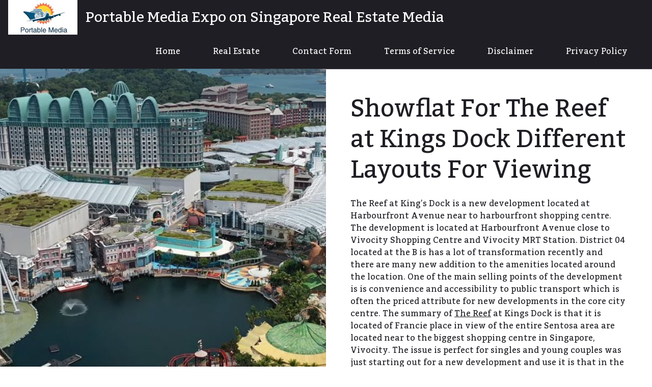

--- FILE ---
content_type: text/html; charset=UTF-8
request_url: https://www.portablemediaexpo.com/showflat-for-the-reef-at-kings-dock-different-layouts-for-viewing/
body_size: 69218
content:
<!DOCTYPE html>
<html lang="en-US">
<head>
	<meta charset="UTF-8">
	<meta name="viewport" content="width=device-width, initial-scale=1">
	<link rel="profile" href="http://gmpg.org/xfn/11">
	<link rel="pingback" href="https://www.portablemediaexpo.com/xmlrpc.php">
	<title>Showflat For The Reef at Kings Dock Different Layouts For Viewing &#8211; Portable Media Expo on Singapore Real Estate Media</title>
<style>
#wpadminbar #wp-admin-bar-wccp_free_top_button .ab-icon:before {
	content: "\f160";
	color: #02CA02;
	top: 3px;
}
#wpadminbar #wp-admin-bar-wccp_free_top_button .ab-icon {
	transform: rotate(45deg);
}
</style>
<meta name='robots' content='max-image-preview:large' />
<link rel='dns-prefetch' href='//fonts.googleapis.com' />
<link rel="alternate" type="application/rss+xml" title="Portable Media Expo on Singapore Real Estate Media &raquo; Feed" href="https://www.portablemediaexpo.com/feed/" />
<link rel="alternate" type="application/rss+xml" title="Portable Media Expo on Singapore Real Estate Media &raquo; Comments Feed" href="https://www.portablemediaexpo.com/comments/feed/" />
<link rel="alternate" type="application/rss+xml" title="Portable Media Expo on Singapore Real Estate Media &raquo; Showflat For The Reef at Kings Dock Different Layouts For Viewing Comments Feed" href="https://www.portablemediaexpo.com/showflat-for-the-reef-at-kings-dock-different-layouts-for-viewing/feed/" />
<script type="text/javascript">
/* <![CDATA[ */
window._wpemojiSettings = {"baseUrl":"https:\/\/s.w.org\/images\/core\/emoji\/15.0.3\/72x72\/","ext":".png","svgUrl":"https:\/\/s.w.org\/images\/core\/emoji\/15.0.3\/svg\/","svgExt":".svg","source":{"concatemoji":"https:\/\/www.portablemediaexpo.com\/wp-includes\/js\/wp-emoji-release.min.js?ver=6.6.4"}};
/*! This file is auto-generated */
!function(i,n){var o,s,e;function c(e){try{var t={supportTests:e,timestamp:(new Date).valueOf()};sessionStorage.setItem(o,JSON.stringify(t))}catch(e){}}function p(e,t,n){e.clearRect(0,0,e.canvas.width,e.canvas.height),e.fillText(t,0,0);var t=new Uint32Array(e.getImageData(0,0,e.canvas.width,e.canvas.height).data),r=(e.clearRect(0,0,e.canvas.width,e.canvas.height),e.fillText(n,0,0),new Uint32Array(e.getImageData(0,0,e.canvas.width,e.canvas.height).data));return t.every(function(e,t){return e===r[t]})}function u(e,t,n){switch(t){case"flag":return n(e,"\ud83c\udff3\ufe0f\u200d\u26a7\ufe0f","\ud83c\udff3\ufe0f\u200b\u26a7\ufe0f")?!1:!n(e,"\ud83c\uddfa\ud83c\uddf3","\ud83c\uddfa\u200b\ud83c\uddf3")&&!n(e,"\ud83c\udff4\udb40\udc67\udb40\udc62\udb40\udc65\udb40\udc6e\udb40\udc67\udb40\udc7f","\ud83c\udff4\u200b\udb40\udc67\u200b\udb40\udc62\u200b\udb40\udc65\u200b\udb40\udc6e\u200b\udb40\udc67\u200b\udb40\udc7f");case"emoji":return!n(e,"\ud83d\udc26\u200d\u2b1b","\ud83d\udc26\u200b\u2b1b")}return!1}function f(e,t,n){var r="undefined"!=typeof WorkerGlobalScope&&self instanceof WorkerGlobalScope?new OffscreenCanvas(300,150):i.createElement("canvas"),a=r.getContext("2d",{willReadFrequently:!0}),o=(a.textBaseline="top",a.font="600 32px Arial",{});return e.forEach(function(e){o[e]=t(a,e,n)}),o}function t(e){var t=i.createElement("script");t.src=e,t.defer=!0,i.head.appendChild(t)}"undefined"!=typeof Promise&&(o="wpEmojiSettingsSupports",s=["flag","emoji"],n.supports={everything:!0,everythingExceptFlag:!0},e=new Promise(function(e){i.addEventListener("DOMContentLoaded",e,{once:!0})}),new Promise(function(t){var n=function(){try{var e=JSON.parse(sessionStorage.getItem(o));if("object"==typeof e&&"number"==typeof e.timestamp&&(new Date).valueOf()<e.timestamp+604800&&"object"==typeof e.supportTests)return e.supportTests}catch(e){}return null}();if(!n){if("undefined"!=typeof Worker&&"undefined"!=typeof OffscreenCanvas&&"undefined"!=typeof URL&&URL.createObjectURL&&"undefined"!=typeof Blob)try{var e="postMessage("+f.toString()+"("+[JSON.stringify(s),u.toString(),p.toString()].join(",")+"));",r=new Blob([e],{type:"text/javascript"}),a=new Worker(URL.createObjectURL(r),{name:"wpTestEmojiSupports"});return void(a.onmessage=function(e){c(n=e.data),a.terminate(),t(n)})}catch(e){}c(n=f(s,u,p))}t(n)}).then(function(e){for(var t in e)n.supports[t]=e[t],n.supports.everything=n.supports.everything&&n.supports[t],"flag"!==t&&(n.supports.everythingExceptFlag=n.supports.everythingExceptFlag&&n.supports[t]);n.supports.everythingExceptFlag=n.supports.everythingExceptFlag&&!n.supports.flag,n.DOMReady=!1,n.readyCallback=function(){n.DOMReady=!0}}).then(function(){return e}).then(function(){var e;n.supports.everything||(n.readyCallback(),(e=n.source||{}).concatemoji?t(e.concatemoji):e.wpemoji&&e.twemoji&&(t(e.twemoji),t(e.wpemoji)))}))}((window,document),window._wpemojiSettings);
/* ]]> */
</script>
<style id='wp-emoji-styles-inline-css' type='text/css'>

	img.wp-smiley, img.emoji {
		display: inline !important;
		border: none !important;
		box-shadow: none !important;
		height: 1em !important;
		width: 1em !important;
		margin: 0 0.07em !important;
		vertical-align: -0.1em !important;
		background: none !important;
		padding: 0 !important;
	}
</style>
<link rel='stylesheet' id='wp-block-library-css' href='https://www.portablemediaexpo.com/wp-includes/css/dist/block-library/style.min.css?ver=6.6.4' type='text/css' media='all' />
<style id='wp-block-library-theme-inline-css' type='text/css'>
.wp-block-audio :where(figcaption){color:#555;font-size:13px;text-align:center}.is-dark-theme .wp-block-audio :where(figcaption){color:#ffffffa6}.wp-block-audio{margin:0 0 1em}.wp-block-code{border:1px solid #ccc;border-radius:4px;font-family:Menlo,Consolas,monaco,monospace;padding:.8em 1em}.wp-block-embed :where(figcaption){color:#555;font-size:13px;text-align:center}.is-dark-theme .wp-block-embed :where(figcaption){color:#ffffffa6}.wp-block-embed{margin:0 0 1em}.blocks-gallery-caption{color:#555;font-size:13px;text-align:center}.is-dark-theme .blocks-gallery-caption{color:#ffffffa6}:root :where(.wp-block-image figcaption){color:#555;font-size:13px;text-align:center}.is-dark-theme :root :where(.wp-block-image figcaption){color:#ffffffa6}.wp-block-image{margin:0 0 1em}.wp-block-pullquote{border-bottom:4px solid;border-top:4px solid;color:currentColor;margin-bottom:1.75em}.wp-block-pullquote cite,.wp-block-pullquote footer,.wp-block-pullquote__citation{color:currentColor;font-size:.8125em;font-style:normal;text-transform:uppercase}.wp-block-quote{border-left:.25em solid;margin:0 0 1.75em;padding-left:1em}.wp-block-quote cite,.wp-block-quote footer{color:currentColor;font-size:.8125em;font-style:normal;position:relative}.wp-block-quote.has-text-align-right{border-left:none;border-right:.25em solid;padding-left:0;padding-right:1em}.wp-block-quote.has-text-align-center{border:none;padding-left:0}.wp-block-quote.is-large,.wp-block-quote.is-style-large,.wp-block-quote.is-style-plain{border:none}.wp-block-search .wp-block-search__label{font-weight:700}.wp-block-search__button{border:1px solid #ccc;padding:.375em .625em}:where(.wp-block-group.has-background){padding:1.25em 2.375em}.wp-block-separator.has-css-opacity{opacity:.4}.wp-block-separator{border:none;border-bottom:2px solid;margin-left:auto;margin-right:auto}.wp-block-separator.has-alpha-channel-opacity{opacity:1}.wp-block-separator:not(.is-style-wide):not(.is-style-dots){width:100px}.wp-block-separator.has-background:not(.is-style-dots){border-bottom:none;height:1px}.wp-block-separator.has-background:not(.is-style-wide):not(.is-style-dots){height:2px}.wp-block-table{margin:0 0 1em}.wp-block-table td,.wp-block-table th{word-break:normal}.wp-block-table :where(figcaption){color:#555;font-size:13px;text-align:center}.is-dark-theme .wp-block-table :where(figcaption){color:#ffffffa6}.wp-block-video :where(figcaption){color:#555;font-size:13px;text-align:center}.is-dark-theme .wp-block-video :where(figcaption){color:#ffffffa6}.wp-block-video{margin:0 0 1em}:root :where(.wp-block-template-part.has-background){margin-bottom:0;margin-top:0;padding:1.25em 2.375em}
</style>
<style id='classic-theme-styles-inline-css' type='text/css'>
/*! This file is auto-generated */
.wp-block-button__link{color:#fff;background-color:#32373c;border-radius:9999px;box-shadow:none;text-decoration:none;padding:calc(.667em + 2px) calc(1.333em + 2px);font-size:1.125em}.wp-block-file__button{background:#32373c;color:#fff;text-decoration:none}
</style>
<style id='global-styles-inline-css' type='text/css'>
:root{--wp--preset--aspect-ratio--square: 1;--wp--preset--aspect-ratio--4-3: 4/3;--wp--preset--aspect-ratio--3-4: 3/4;--wp--preset--aspect-ratio--3-2: 3/2;--wp--preset--aspect-ratio--2-3: 2/3;--wp--preset--aspect-ratio--16-9: 16/9;--wp--preset--aspect-ratio--9-16: 9/16;--wp--preset--color--black: #000000;--wp--preset--color--cyan-bluish-gray: #abb8c3;--wp--preset--color--white: hsl(250, 10%, 100%);--wp--preset--color--pale-pink: #f78da7;--wp--preset--color--vivid-red: #cf2e2e;--wp--preset--color--luminous-vivid-orange: #ff6900;--wp--preset--color--luminous-vivid-amber: #fcb900;--wp--preset--color--light-green-cyan: #7bdcb5;--wp--preset--color--vivid-green-cyan: #00d084;--wp--preset--color--pale-cyan-blue: #8ed1fc;--wp--preset--color--vivid-cyan-blue: #0693e3;--wp--preset--color--vivid-purple: #9b51e0;--wp--preset--color--dark: hsl(250, 10%, 13%);--wp--preset--color--medium-dark: hsl(250, 10%, 33%);--wp--preset--color--bold: hsl(250, 50%, 50%);--wp--preset--color--light-gray: hsl(250, 10%, 93%);--wp--preset--gradient--vivid-cyan-blue-to-vivid-purple: linear-gradient(135deg,rgba(6,147,227,1) 0%,rgb(155,81,224) 100%);--wp--preset--gradient--light-green-cyan-to-vivid-green-cyan: linear-gradient(135deg,rgb(122,220,180) 0%,rgb(0,208,130) 100%);--wp--preset--gradient--luminous-vivid-amber-to-luminous-vivid-orange: linear-gradient(135deg,rgba(252,185,0,1) 0%,rgba(255,105,0,1) 100%);--wp--preset--gradient--luminous-vivid-orange-to-vivid-red: linear-gradient(135deg,rgba(255,105,0,1) 0%,rgb(207,46,46) 100%);--wp--preset--gradient--very-light-gray-to-cyan-bluish-gray: linear-gradient(135deg,rgb(238,238,238) 0%,rgb(169,184,195) 100%);--wp--preset--gradient--cool-to-warm-spectrum: linear-gradient(135deg,rgb(74,234,220) 0%,rgb(151,120,209) 20%,rgb(207,42,186) 40%,rgb(238,44,130) 60%,rgb(251,105,98) 80%,rgb(254,248,76) 100%);--wp--preset--gradient--blush-light-purple: linear-gradient(135deg,rgb(255,206,236) 0%,rgb(152,150,240) 100%);--wp--preset--gradient--blush-bordeaux: linear-gradient(135deg,rgb(254,205,165) 0%,rgb(254,45,45) 50%,rgb(107,0,62) 100%);--wp--preset--gradient--luminous-dusk: linear-gradient(135deg,rgb(255,203,112) 0%,rgb(199,81,192) 50%,rgb(65,88,208) 100%);--wp--preset--gradient--pale-ocean: linear-gradient(135deg,rgb(255,245,203) 0%,rgb(182,227,212) 50%,rgb(51,167,181) 100%);--wp--preset--gradient--electric-grass: linear-gradient(135deg,rgb(202,248,128) 0%,rgb(113,206,126) 100%);--wp--preset--gradient--midnight: linear-gradient(135deg,rgb(2,3,129) 0%,rgb(40,116,252) 100%);--wp--preset--font-size--small: 13px;--wp--preset--font-size--medium: 20px;--wp--preset--font-size--large: 36px;--wp--preset--font-size--x-large: 42px;--wp--preset--spacing--20: 0.44rem;--wp--preset--spacing--30: 0.67rem;--wp--preset--spacing--40: 1rem;--wp--preset--spacing--50: 1.5rem;--wp--preset--spacing--60: 2.25rem;--wp--preset--spacing--70: 3.38rem;--wp--preset--spacing--80: 5.06rem;--wp--preset--shadow--natural: 6px 6px 9px rgba(0, 0, 0, 0.2);--wp--preset--shadow--deep: 12px 12px 50px rgba(0, 0, 0, 0.4);--wp--preset--shadow--sharp: 6px 6px 0px rgba(0, 0, 0, 0.2);--wp--preset--shadow--outlined: 6px 6px 0px -3px rgba(255, 255, 255, 1), 6px 6px rgba(0, 0, 0, 1);--wp--preset--shadow--crisp: 6px 6px 0px rgba(0, 0, 0, 1);}:where(.is-layout-flex){gap: 0.5em;}:where(.is-layout-grid){gap: 0.5em;}body .is-layout-flex{display: flex;}.is-layout-flex{flex-wrap: wrap;align-items: center;}.is-layout-flex > :is(*, div){margin: 0;}body .is-layout-grid{display: grid;}.is-layout-grid > :is(*, div){margin: 0;}:where(.wp-block-columns.is-layout-flex){gap: 2em;}:where(.wp-block-columns.is-layout-grid){gap: 2em;}:where(.wp-block-post-template.is-layout-flex){gap: 1.25em;}:where(.wp-block-post-template.is-layout-grid){gap: 1.25em;}.has-black-color{color: var(--wp--preset--color--black) !important;}.has-cyan-bluish-gray-color{color: var(--wp--preset--color--cyan-bluish-gray) !important;}.has-white-color{color: var(--wp--preset--color--white) !important;}.has-pale-pink-color{color: var(--wp--preset--color--pale-pink) !important;}.has-vivid-red-color{color: var(--wp--preset--color--vivid-red) !important;}.has-luminous-vivid-orange-color{color: var(--wp--preset--color--luminous-vivid-orange) !important;}.has-luminous-vivid-amber-color{color: var(--wp--preset--color--luminous-vivid-amber) !important;}.has-light-green-cyan-color{color: var(--wp--preset--color--light-green-cyan) !important;}.has-vivid-green-cyan-color{color: var(--wp--preset--color--vivid-green-cyan) !important;}.has-pale-cyan-blue-color{color: var(--wp--preset--color--pale-cyan-blue) !important;}.has-vivid-cyan-blue-color{color: var(--wp--preset--color--vivid-cyan-blue) !important;}.has-vivid-purple-color{color: var(--wp--preset--color--vivid-purple) !important;}.has-black-background-color{background-color: var(--wp--preset--color--black) !important;}.has-cyan-bluish-gray-background-color{background-color: var(--wp--preset--color--cyan-bluish-gray) !important;}.has-white-background-color{background-color: var(--wp--preset--color--white) !important;}.has-pale-pink-background-color{background-color: var(--wp--preset--color--pale-pink) !important;}.has-vivid-red-background-color{background-color: var(--wp--preset--color--vivid-red) !important;}.has-luminous-vivid-orange-background-color{background-color: var(--wp--preset--color--luminous-vivid-orange) !important;}.has-luminous-vivid-amber-background-color{background-color: var(--wp--preset--color--luminous-vivid-amber) !important;}.has-light-green-cyan-background-color{background-color: var(--wp--preset--color--light-green-cyan) !important;}.has-vivid-green-cyan-background-color{background-color: var(--wp--preset--color--vivid-green-cyan) !important;}.has-pale-cyan-blue-background-color{background-color: var(--wp--preset--color--pale-cyan-blue) !important;}.has-vivid-cyan-blue-background-color{background-color: var(--wp--preset--color--vivid-cyan-blue) !important;}.has-vivid-purple-background-color{background-color: var(--wp--preset--color--vivid-purple) !important;}.has-black-border-color{border-color: var(--wp--preset--color--black) !important;}.has-cyan-bluish-gray-border-color{border-color: var(--wp--preset--color--cyan-bluish-gray) !important;}.has-white-border-color{border-color: var(--wp--preset--color--white) !important;}.has-pale-pink-border-color{border-color: var(--wp--preset--color--pale-pink) !important;}.has-vivid-red-border-color{border-color: var(--wp--preset--color--vivid-red) !important;}.has-luminous-vivid-orange-border-color{border-color: var(--wp--preset--color--luminous-vivid-orange) !important;}.has-luminous-vivid-amber-border-color{border-color: var(--wp--preset--color--luminous-vivid-amber) !important;}.has-light-green-cyan-border-color{border-color: var(--wp--preset--color--light-green-cyan) !important;}.has-vivid-green-cyan-border-color{border-color: var(--wp--preset--color--vivid-green-cyan) !important;}.has-pale-cyan-blue-border-color{border-color: var(--wp--preset--color--pale-cyan-blue) !important;}.has-vivid-cyan-blue-border-color{border-color: var(--wp--preset--color--vivid-cyan-blue) !important;}.has-vivid-purple-border-color{border-color: var(--wp--preset--color--vivid-purple) !important;}.has-vivid-cyan-blue-to-vivid-purple-gradient-background{background: var(--wp--preset--gradient--vivid-cyan-blue-to-vivid-purple) !important;}.has-light-green-cyan-to-vivid-green-cyan-gradient-background{background: var(--wp--preset--gradient--light-green-cyan-to-vivid-green-cyan) !important;}.has-luminous-vivid-amber-to-luminous-vivid-orange-gradient-background{background: var(--wp--preset--gradient--luminous-vivid-amber-to-luminous-vivid-orange) !important;}.has-luminous-vivid-orange-to-vivid-red-gradient-background{background: var(--wp--preset--gradient--luminous-vivid-orange-to-vivid-red) !important;}.has-very-light-gray-to-cyan-bluish-gray-gradient-background{background: var(--wp--preset--gradient--very-light-gray-to-cyan-bluish-gray) !important;}.has-cool-to-warm-spectrum-gradient-background{background: var(--wp--preset--gradient--cool-to-warm-spectrum) !important;}.has-blush-light-purple-gradient-background{background: var(--wp--preset--gradient--blush-light-purple) !important;}.has-blush-bordeaux-gradient-background{background: var(--wp--preset--gradient--blush-bordeaux) !important;}.has-luminous-dusk-gradient-background{background: var(--wp--preset--gradient--luminous-dusk) !important;}.has-pale-ocean-gradient-background{background: var(--wp--preset--gradient--pale-ocean) !important;}.has-electric-grass-gradient-background{background: var(--wp--preset--gradient--electric-grass) !important;}.has-midnight-gradient-background{background: var(--wp--preset--gradient--midnight) !important;}.has-small-font-size{font-size: var(--wp--preset--font-size--small) !important;}.has-medium-font-size{font-size: var(--wp--preset--font-size--medium) !important;}.has-large-font-size{font-size: var(--wp--preset--font-size--large) !important;}.has-x-large-font-size{font-size: var(--wp--preset--font-size--x-large) !important;}
:where(.wp-block-post-template.is-layout-flex){gap: 1.25em;}:where(.wp-block-post-template.is-layout-grid){gap: 1.25em;}
:where(.wp-block-columns.is-layout-flex){gap: 2em;}:where(.wp-block-columns.is-layout-grid){gap: 2em;}
:root :where(.wp-block-pullquote){font-size: 1.5em;line-height: 1.6;}
</style>
<link rel='stylesheet' id='SFSImainCss-css' href='https://www.portablemediaexpo.com/wp-content/plugins/ultimate-social-media-icons/css/sfsi-style.css?ver=2.9.2' type='text/css' media='all' />
<link rel='stylesheet' id='visualize-style-css' href='https://www.portablemediaexpo.com/wp-content/themes/visualize/style.css?ver=20161223' type='text/css' media='all' />
<link rel='stylesheet' id='visualize-fonts-css' href='//fonts.googleapis.com/css?family=Kadwa%3A400' type='text/css' media='all' />
<script type="text/javascript" src="https://www.portablemediaexpo.com/wp-includes/js/jquery/jquery.min.js?ver=3.7.1" id="jquery-core-js"></script>
<script type="text/javascript" src="https://www.portablemediaexpo.com/wp-includes/js/jquery/jquery-migrate.min.js?ver=3.4.1" id="jquery-migrate-js"></script>
<link rel="https://api.w.org/" href="https://www.portablemediaexpo.com/wp-json/" /><link rel="alternate" title="JSON" type="application/json" href="https://www.portablemediaexpo.com/wp-json/wp/v2/posts/185" /><link rel="EditURI" type="application/rsd+xml" title="RSD" href="https://www.portablemediaexpo.com/xmlrpc.php?rsd" />
<meta name="generator" content="WordPress 6.6.4" />
<link rel="canonical" href="https://www.portablemediaexpo.com/showflat-for-the-reef-at-kings-dock-different-layouts-for-viewing/" />
<link rel='shortlink' href='https://www.portablemediaexpo.com/?p=185' />
<link rel="alternate" title="oEmbed (JSON)" type="application/json+oembed" href="https://www.portablemediaexpo.com/wp-json/oembed/1.0/embed?url=https%3A%2F%2Fwww.portablemediaexpo.com%2Fshowflat-for-the-reef-at-kings-dock-different-layouts-for-viewing%2F" />
<link rel="alternate" title="oEmbed (XML)" type="text/xml+oembed" href="https://www.portablemediaexpo.com/wp-json/oembed/1.0/embed?url=https%3A%2F%2Fwww.portablemediaexpo.com%2Fshowflat-for-the-reef-at-kings-dock-different-layouts-for-viewing%2F&#038;format=xml" />
<meta name="follow.[base64]" content="Axju6gMuSD18An10UCM9"/><script id="wpcp_disable_selection" type="text/javascript">
var image_save_msg='You are not allowed to save images!';
	var no_menu_msg='Context Menu disabled!';
	var smessage = "Content is protected !!";

function disableEnterKey(e)
{
	var elemtype = e.target.tagName;
	
	elemtype = elemtype.toUpperCase();
	
	if (elemtype == "TEXT" || elemtype == "TEXTAREA" || elemtype == "INPUT" || elemtype == "PASSWORD" || elemtype == "SELECT" || elemtype == "OPTION" || elemtype == "EMBED")
	{
		elemtype = 'TEXT';
	}
	
	if (e.ctrlKey){
     var key;
     if(window.event)
          key = window.event.keyCode;     //IE
     else
          key = e.which;     //firefox (97)
    //if (key != 17) alert(key);
     if (elemtype!= 'TEXT' && (key == 97 || key == 65 || key == 67 || key == 99 || key == 88 || key == 120 || key == 26 || key == 85  || key == 86 || key == 83 || key == 43 || key == 73))
     {
		if(wccp_free_iscontenteditable(e)) return true;
		show_wpcp_message('You are not allowed to copy content or view source');
		return false;
     }else
     	return true;
     }
}


/*For contenteditable tags*/
function wccp_free_iscontenteditable(e)
{
	var e = e || window.event; // also there is no e.target property in IE. instead IE uses window.event.srcElement
  	
	var target = e.target || e.srcElement;

	var elemtype = e.target.nodeName;
	
	elemtype = elemtype.toUpperCase();
	
	var iscontenteditable = "false";
		
	if(typeof target.getAttribute!="undefined" ) iscontenteditable = target.getAttribute("contenteditable"); // Return true or false as string
	
	var iscontenteditable2 = false;
	
	if(typeof target.isContentEditable!="undefined" ) iscontenteditable2 = target.isContentEditable; // Return true or false as boolean

	if(target.parentElement.isContentEditable) iscontenteditable2 = true;
	
	if (iscontenteditable == "true" || iscontenteditable2 == true)
	{
		if(typeof target.style!="undefined" ) target.style.cursor = "text";
		
		return true;
	}
}

////////////////////////////////////
function disable_copy(e)
{	
	var e = e || window.event; // also there is no e.target property in IE. instead IE uses window.event.srcElement
	
	var elemtype = e.target.tagName;
	
	elemtype = elemtype.toUpperCase();
	
	if (elemtype == "TEXT" || elemtype == "TEXTAREA" || elemtype == "INPUT" || elemtype == "PASSWORD" || elemtype == "SELECT" || elemtype == "OPTION" || elemtype == "EMBED")
	{
		elemtype = 'TEXT';
	}
	
	if(wccp_free_iscontenteditable(e)) return true;
	
	var isSafari = /Safari/.test(navigator.userAgent) && /Apple Computer/.test(navigator.vendor);
	
	var checker_IMG = '';
	if (elemtype == "IMG" && checker_IMG == 'checked' && e.detail >= 2) {show_wpcp_message(alertMsg_IMG);return false;}
	if (elemtype != "TEXT")
	{
		if (smessage !== "" && e.detail == 2)
			show_wpcp_message(smessage);
		
		if (isSafari)
			return true;
		else
			return false;
	}	
}

//////////////////////////////////////////
function disable_copy_ie()
{
	var e = e || window.event;
	var elemtype = window.event.srcElement.nodeName;
	elemtype = elemtype.toUpperCase();
	if(wccp_free_iscontenteditable(e)) return true;
	if (elemtype == "IMG") {show_wpcp_message(alertMsg_IMG);return false;}
	if (elemtype != "TEXT" && elemtype != "TEXTAREA" && elemtype != "INPUT" && elemtype != "PASSWORD" && elemtype != "SELECT" && elemtype != "OPTION" && elemtype != "EMBED")
	{
		return false;
	}
}	
function reEnable()
{
	return true;
}
document.onkeydown = disableEnterKey;
document.onselectstart = disable_copy_ie;
if(navigator.userAgent.indexOf('MSIE')==-1)
{
	document.onmousedown = disable_copy;
	document.onclick = reEnable;
}
function disableSelection(target)
{
    //For IE This code will work
    if (typeof target.onselectstart!="undefined")
    target.onselectstart = disable_copy_ie;
    
    //For Firefox This code will work
    else if (typeof target.style.MozUserSelect!="undefined")
    {target.style.MozUserSelect="none";}
    
    //All other  (ie: Opera) This code will work
    else
    target.onmousedown=function(){return false}
    target.style.cursor = "default";
}
//Calling the JS function directly just after body load
window.onload = function(){disableSelection(document.body);};

//////////////////special for safari Start////////////////
var onlongtouch;
var timer;
var touchduration = 1000; //length of time we want the user to touch before we do something

var elemtype = "";
function touchstart(e) {
	var e = e || window.event;
  // also there is no e.target property in IE.
  // instead IE uses window.event.srcElement
  	var target = e.target || e.srcElement;
	
	elemtype = window.event.srcElement.nodeName;
	
	elemtype = elemtype.toUpperCase();
	
	if(!wccp_pro_is_passive()) e.preventDefault();
	if (!timer) {
		timer = setTimeout(onlongtouch, touchduration);
	}
}

function touchend() {
    //stops short touches from firing the event
    if (timer) {
        clearTimeout(timer);
        timer = null;
    }
	onlongtouch();
}

onlongtouch = function(e) { //this will clear the current selection if anything selected
	
	if (elemtype != "TEXT" && elemtype != "TEXTAREA" && elemtype != "INPUT" && elemtype != "PASSWORD" && elemtype != "SELECT" && elemtype != "EMBED" && elemtype != "OPTION")	
	{
		if (window.getSelection) {
			if (window.getSelection().empty) {  // Chrome
			window.getSelection().empty();
			} else if (window.getSelection().removeAllRanges) {  // Firefox
			window.getSelection().removeAllRanges();
			}
		} else if (document.selection) {  // IE?
			document.selection.empty();
		}
		return false;
	}
};

document.addEventListener("DOMContentLoaded", function(event) { 
    window.addEventListener("touchstart", touchstart, false);
    window.addEventListener("touchend", touchend, false);
});

function wccp_pro_is_passive() {

  var cold = false,
  hike = function() {};

  try {
	  const object1 = {};
  var aid = Object.defineProperty(object1, 'passive', {
  get() {cold = true}
  });
  window.addEventListener('test', hike, aid);
  window.removeEventListener('test', hike, aid);
  } catch (e) {}

  return cold;
}
/*special for safari End*/
</script>
<script id="wpcp_disable_Right_Click" type="text/javascript">
document.ondragstart = function() { return false;}
	function nocontext(e) {
	   return false;
	}
	document.oncontextmenu = nocontext;
</script>
<style>
.unselectable
{
-moz-user-select:none;
-webkit-user-select:none;
cursor: default;
}
html
{
-webkit-touch-callout: none;
-webkit-user-select: none;
-khtml-user-select: none;
-moz-user-select: none;
-ms-user-select: none;
user-select: none;
-webkit-tap-highlight-color: rgba(0,0,0,0);
}
</style>
<script id="wpcp_css_disable_selection" type="text/javascript">
var e = document.getElementsByTagName('body')[0];
if(e)
{
	e.setAttribute('unselectable',"on");
}
</script>
<style type="text/css" id="visualize-colors"></style><style type="text/css">.recentcomments a{display:inline !important;padding:0 !important;margin:0 !important;}</style><link rel="icon" href="https://www.portablemediaexpo.com/wp-content/uploads/2019/12/Portable-Media-Singapore-Expo-Properties-Logo-150x114.jpg" sizes="32x32" />
<link rel="icon" href="https://www.portablemediaexpo.com/wp-content/uploads/2019/12/Portable-Media-Singapore-Expo-Properties-Logo.jpg" sizes="192x192" />
<link rel="apple-touch-icon" href="https://www.portablemediaexpo.com/wp-content/uploads/2019/12/Portable-Media-Singapore-Expo-Properties-Logo.jpg" />
<meta name="msapplication-TileImage" content="https://www.portablemediaexpo.com/wp-content/uploads/2019/12/Portable-Media-Singapore-Expo-Properties-Logo.jpg" />
</head>

<body class="post-template-default single single-post postid-185 single-format-standard wp-custom-logo sfsi_actvite_theme_thin unselectable wp-embed-responsive">
<div id="page" class="hfeed site">
	<a class="skip-link screen-reader-text" href="#content">Skip to content</a>

			<header id="masthead" class="site-header" role="banner">
			<div class="site-branding">
				<a href="https://www.portablemediaexpo.com/" class="custom-logo-link" rel="home"><img width="230" height="115" src="https://www.portablemediaexpo.com/wp-content/uploads/2019/12/cropped-Portable-Media-Singapore-Expo-Properties.jpg" class="custom-logo" alt="Portable Media Expo on Singapore Real Estate Media" decoding="async" /></a>				<p class="site-title"><a href="https://www.portablemediaexpo.com/" rel="home">Portable Media Expo on Singapore Real Estate Media</a></p>
			</div>
			<nav id="site-navigation" class="main-nav" role="navigation" aria-label="Main navigation">
			<div class="menu-menu-1-container"><ul id="menu-menu-1" class="menu"><li id="menu-item-81" class="menu-item menu-item-type-custom menu-item-object-custom menu-item-home menu-item-81"><a href="https://www.portablemediaexpo.com/">Home</a></li>
<li id="menu-item-139" class="menu-item menu-item-type-taxonomy menu-item-object-category current-post-ancestor current-menu-parent current-post-parent menu-item-139"><a href="https://www.portablemediaexpo.com/category/real-estate/">Real Estate</a></li>
<li id="menu-item-82" class="menu-item menu-item-type-post_type menu-item-object-page menu-item-82"><a href="https://www.portablemediaexpo.com/contact-form/">Contact Form</a></li>
<li id="menu-item-120" class="menu-item menu-item-type-post_type menu-item-object-page menu-item-120"><a href="https://www.portablemediaexpo.com/terms-of-service/">Terms of Service</a></li>
<li id="menu-item-112" class="menu-item menu-item-type-post_type menu-item-object-page menu-item-112"><a href="https://www.portablemediaexpo.com/disclaimer/">Disclaimer</a></li>
<li id="menu-item-116" class="menu-item menu-item-type-post_type menu-item-object-page menu-item-116"><a href="https://www.portablemediaexpo.com/privacy-policy/">Privacy Policy</a></li>
</ul></div>		</nav><!-- #site-navigation -->
	</header><!-- #masthead -->

	<div id="content" class="site-content">

	<div id="primary" class="content-area">
		<main id="main" class="site-main" role="main">

		
			
<article id="post-185" class="post-185 post type-post status-publish format-standard hentry category-interior-design category-real-estate">
	<div class="entry-visual" style="background-image: url(https://www.portablemediaexpo.com/wp-content/uploads/2020/09/The-Reef-at-Kings-Dock-Site-and-Floor-Plans-960x629.jpg);" data-width="960" data-height="629">
			</div><!-- .entry-visual -->

	<div class="entry-content">
		<header class="entry-header">
			<h1 class="entry-title">Showflat For The Reef at Kings Dock Different Layouts For Viewing</h1>		</header><!-- .entry-header -->
			<div class="single-content">
				<p>The Reef at King’s Dock is a new development located at Harbourfront Avenue near to harbourfront shopping centre. The development is located at Harbourfront Avenue close to Vivocity Shopping Centre and Vivocity MRT Station. District 04 located at the B is has a lot of transformation recently and there are many new addition to the amenities located around the location. One of the main selling points of the development is is convenience and accessibility to public transport which is often the priced attribute for new developments in the core city centre. The summary of <a href="https://thereefatkingsdock.condo.com.sg/">The Reef</a> at Kings Dock is that it is located of Francie place in view of the entire Sentosa area are located near to the biggest shopping centre in Singapore, Vivocity. The issue is perfect for singles and young couples was just starting out for a new development and use it is that in the core city centre as well as convenience. There is also a lot to be gain from these development which we shall go through the below. It is indeed a strategic location to invest your money in today’s market.</p>
<figure id="attachment_186" aria-describedby="caption-attachment-186" style="width: 672px" class="wp-caption alignnone"><img fetchpriority="high" decoding="async" class="size-large wp-image-186" src="http://www.portablemediaexpo.com/wp-content/uploads/2020/09/The-Reef-at-Kings-Dock-Keppel-Group-1024x523.jpg" alt="The Reef at Kings Dock Keppel Group" width="672" height="343" srcset="https://www.portablemediaexpo.com/wp-content/uploads/2020/09/The-Reef-at-Kings-Dock-Keppel-Group-1024x523.jpg 1024w, https://www.portablemediaexpo.com/wp-content/uploads/2020/09/The-Reef-at-Kings-Dock-Keppel-Group-300x153.jpg 300w, https://www.portablemediaexpo.com/wp-content/uploads/2020/09/The-Reef-at-Kings-Dock-Keppel-Group-768x393.jpg 768w, https://www.portablemediaexpo.com/wp-content/uploads/2020/09/The-Reef-at-Kings-Dock-Keppel-Group.jpg 1162w" sizes="(max-width: 672px) 100vw, 672px" /><figcaption id="caption-attachment-186" class="wp-caption-text">The Reef at Kings Dock Keppel Group</figcaption></figure>
<p>District 04 located at Harbourfront Avenue has always been the price development for units around the area. This is because district for has always hold a special place in many of the hearts of property investors for a prime location that is not in Orchard or the Somerset area. Ultimately, work and play harp with many of the amenities there is located near to The Reef at Kings Dock. Coupled with Esalen transportation options such as to Vivocity MRT Station as well as the public transportation networks, The Reef at Kings Dock remain one of the most highly popular choices by investors who are keenly keeping a lookout for properties in the city area.</p>
<figure id="attachment_187" aria-describedby="caption-attachment-187" style="width: 672px" class="wp-caption alignnone"><img decoding="async" class="size-large wp-image-187" src="http://www.portablemediaexpo.com/wp-content/uploads/2020/09/The-Reef-at-Kings-Dock-Location-at-Harbourfront-Avenue-1024x557.jpg" alt="The Reef at Kings Dock Location at Harbourfront Avenue" width="672" height="366" srcset="https://www.portablemediaexpo.com/wp-content/uploads/2020/09/The-Reef-at-Kings-Dock-Location-at-Harbourfront-Avenue-1024x557.jpg 1024w, https://www.portablemediaexpo.com/wp-content/uploads/2020/09/The-Reef-at-Kings-Dock-Location-at-Harbourfront-Avenue-300x163.jpg 300w, https://www.portablemediaexpo.com/wp-content/uploads/2020/09/The-Reef-at-Kings-Dock-Location-at-Harbourfront-Avenue-768x418.jpg 768w, https://www.portablemediaexpo.com/wp-content/uploads/2020/09/The-Reef-at-Kings-Dock-Location-at-Harbourfront-Avenue.jpg 1179w" sizes="(max-width: 672px) 100vw, 672px" /><figcaption id="caption-attachment-187" class="wp-caption-text">The Reef at Kings Dock Location at Harbourfront Avenue</figcaption></figure>
<p>Also for parents who are looking for a development that is near to favour schools and educational institutions, The Reef at Kings Dock is also located near to schools such as Radin Mas Primary School and Blangah Rise Primary School. This schools are highly sought after by parents who are keenly keeping a lookout for the goods to would be a kids and. The ball living near to discuss by a higher chance of the parents to bring their kids into the school.</p>
<p>District 04 is always the choice location of foreign tenants as it has a good live, work and play infrastructure that is highly sought after by cosmopolitan individuals who are keenly looking for a place to stay near to Sentosa. With so many prominent schools around the neighbourhood, there are also plenty of shopping centres as well as food selection that is reading just a short walk away from The Reef at Kings Dock. An estimated 429 units are to be constructed on the plot of land and is filed is the biggest plot of land located in Harbourfront Avenue.</p>
<figure id="attachment_188" aria-describedby="caption-attachment-188" style="width: 672px" class="wp-caption alignnone"><img decoding="async" class="size-large wp-image-188" src="http://www.portablemediaexpo.com/wp-content/uploads/2020/09/The-Reef-at-Kings-Dock-Sentosa-Unblock-Views-of-The-Sea-1024x530.jpg" alt="The Reef at Kings Dock Sentosa Unblock Views of The Sea" width="672" height="348" srcset="https://www.portablemediaexpo.com/wp-content/uploads/2020/09/The-Reef-at-Kings-Dock-Sentosa-Unblock-Views-of-The-Sea-1024x530.jpg 1024w, https://www.portablemediaexpo.com/wp-content/uploads/2020/09/The-Reef-at-Kings-Dock-Sentosa-Unblock-Views-of-The-Sea-300x155.jpg 300w, https://www.portablemediaexpo.com/wp-content/uploads/2020/09/The-Reef-at-Kings-Dock-Sentosa-Unblock-Views-of-The-Sea-768x398.jpg 768w, https://www.portablemediaexpo.com/wp-content/uploads/2020/09/The-Reef-at-Kings-Dock-Sentosa-Unblock-Views-of-The-Sea.jpg 1194w" sizes="(max-width: 672px) 100vw, 672px" /><figcaption id="caption-attachment-188" class="wp-caption-text">The Reef at Kings Dock Sentosa Unblock Views of The Sea</figcaption></figure>
<p>This initial estimates by the developer, there will be many different layouts that will be available at the show flat for the buyer to choose from. Of course is expected, the smaller 1B room is will be more popular and will be sought after by investors with a smaller budget looking for a core city centre condo that is near to amenities. Therefore the <a href="https://thereefatkingsdock.condo.com.sg/showflat/">show flat</a> at The Reef at Kings Dock will feature 1B room layout and is expected to be very popular despite only a certain number of units is allocated for the development. The 1B room show flat layout will feature extensive renovations that does not come with the need. This is to give buyers and idea of the space available by state their own renovation and into your design. Some of the features of the development will come with the show flat and these include the more expensive renovation such as the flooring, wardrobe and aircon which will come with the actual unit itself. Buyers and therefore not have to spend too much money renovate the 1B unit layout for rental. An estimated $20,000-$30,000 is needed only in the 1B room for rental. This includes furniture stand needs to be bought such as the so far, coffee table, that’s, as well as curtains and light things that need to be done on the actual unit for it to be rented out. The show flat bed The Reef at Kings Dock will also feature the bigger tree B room layout that is more suited for family stay. The Tribune layout will feature bigger living rooms as well as bit is as the developers few that are bigger layout is necessary for comfortable home stay given that the domestic feature of the development is a comfortable leaving lifestyle in the heart of the central business district near to convenience such as Vivocity MRT Station and Vivocity Shopping Centre.</p>
<figure id="attachment_189" aria-describedby="caption-attachment-189" style="width: 672px" class="wp-caption alignnone"><img loading="lazy" decoding="async" class="size-large wp-image-189" src="http://www.portablemediaexpo.com/wp-content/uploads/2020/09/The-Reef-at-Kings-Dock-Singapore-1024x534.jpg" alt="The Reef at Kings Dock Singapore" width="672" height="350" srcset="https://www.portablemediaexpo.com/wp-content/uploads/2020/09/The-Reef-at-Kings-Dock-Singapore-1024x534.jpg 1024w, https://www.portablemediaexpo.com/wp-content/uploads/2020/09/The-Reef-at-Kings-Dock-Singapore-300x156.jpg 300w, https://www.portablemediaexpo.com/wp-content/uploads/2020/09/The-Reef-at-Kings-Dock-Singapore-768x400.jpg 768w, https://www.portablemediaexpo.com/wp-content/uploads/2020/09/The-Reef-at-Kings-Dock-Singapore.jpg 1178w" sizes="(max-width: 672px) 100vw, 672px" /><figcaption id="caption-attachment-189" class="wp-caption-text">The Reef at Kings Dock Singapore</figcaption></figure>
<p>Also one of the key reasons why The Reef at Kings Dock is highly popular is because of its location near to many shopping centres as well as many signature food around the area. Vivocity is Singapore largest shopping centre is very popular among the young and trendy together with food lovers and the reason is because there are many trendy shops and passion that is located within the shopping more itself. Signature restaurants such as HaDiLao Restaurant is Marche is located on the that law of the shopping more and therefore bring in crowd into the shopping more as well. Vivocity Shopping Centre is also popular because of his convenience near to Vivocity MRT Station as well as many of the buses along Telok Blangah Road and Blangah Rise Primary School bring in traffic to the more as well. Vivocity Shopping Centre consists of three  levels of prime shopping space and because of the large site area of the land, Vivocity shopping more appears very spacious with huge walkways and the boys are very popular because it gives the shoppers are very spacious view and also give shoppers a few of many choices available located within the shopping more itself. Harbourfront Centre is and other shopping centre that is near to Vivocity that is also very popular among the office crop given that has a long history and there are also many choice food selection located in the more itself harbourfront Centre position itself as a wellness shopping centre with many pharmacies as well as help prepare and creates there are located in the centre itself. There is also a very popular food court located at the top floor of the development making it a very popular relaxing shopping experience at harbourfront Centre.</p>
<figure id="attachment_190" aria-describedby="caption-attachment-190" style="width: 672px" class="wp-caption alignnone"><img loading="lazy" decoding="async" class="size-large wp-image-190" src="http://www.portablemediaexpo.com/wp-content/uploads/2020/09/The-Reef-at-Kings-Dock-Site-and-Floor-Plans-1024x539.jpg" alt="The Reef at Kings Dock Site and Floor Plans" width="672" height="354" srcset="https://www.portablemediaexpo.com/wp-content/uploads/2020/09/The-Reef-at-Kings-Dock-Site-and-Floor-Plans-1024x539.jpg 1024w, https://www.portablemediaexpo.com/wp-content/uploads/2020/09/The-Reef-at-Kings-Dock-Site-and-Floor-Plans-300x158.jpg 300w, https://www.portablemediaexpo.com/wp-content/uploads/2020/09/The-Reef-at-Kings-Dock-Site-and-Floor-Plans-768x404.jpg 768w, https://www.portablemediaexpo.com/wp-content/uploads/2020/09/The-Reef-at-Kings-Dock-Site-and-Floor-Plans.jpg 1196w" sizes="(max-width: 672px) 100vw, 672px" /><figcaption id="caption-attachment-190" class="wp-caption-text">The Reef at Kings Dock Site and Floor Plans</figcaption></figure>
<p>&nbsp;</p>
<p>The Reef at Kings Dock location is located near to many nature reserve and one of the very few nature receptor are very big is Mount Faber. The park feature many outdoor trails as well as many restaurants to cater to the joggers around the area . It is are highly popular outdoor true because the top of Mount Faber Park will be able to gain access to a signatory and view of the whole Sentosa and the central business district the. It is very scenic and that are very popular among the family who are located some of fresh air on the top of Singapore. Mount Faber Park is also connected to other parts as well as such as Labrador Nature Reserve which feature many parts as well as trees as well as giving insights of the city’s history.</p>
			</div>
	</div><!-- .entry-content -->
	<footer class="entry-footer entry-meta">
		<p class="entry-date"><time class="published" datetime="2020-09-20T08:34:33+00:00">September 20, 2020</time></p><ul class="post-categories">
	<li><a href="https://www.portablemediaexpo.com/category/interior-design/" rel="category tag">Interior Design</a></li>
	<li><a href="https://www.portablemediaexpo.com/category/real-estate/" rel="category tag">Real Estate</a></li></ul>	</footer><!-- .entry-footer -->

</article><!-- #post-## -->
				<nav class="navigation post-navigation" role="navigation">
		<div class="inner">
			<h1 class="screen-reader-text">Post navigation</h1>
			<ul class="nav-links">
				<li class="nav-previous"><a href="https://www.portablemediaexpo.com/heating-problems-and-ways-to-cut-energy/" rel="prev"><span class="meta-nav">&larr;</span>&nbsp;Heating Problems And Ways to Cut Energy</a></li><li class="nav-next"><a href="https://www.portablemediaexpo.com/new-living-rooms-for-everyday-life/" rel="next">New Living Rooms for Everyday Life&nbsp;<span class="meta-nav">&rarr;</span></a></li>			</ul><!-- .nav-links -->
		</div><!-- .inner-->
	</nav><!-- .navigation -->
	
			
<div id="comments" class="comments-area">

	
	
		<div id="respond" class="comment-respond">
		<h3 id="reply-title" class="comment-reply-title">Leave a Reply <small><a rel="nofollow" id="cancel-comment-reply-link" href="/showflat-for-the-reef-at-kings-dock-different-layouts-for-viewing/#respond" style="display:none;">Cancel reply</a></small></h3><form action="https://www.portablemediaexpo.com/wp-comments-post.php" method="post" id="commentform" class="comment-form" novalidate><p class="comment-notes"><span id="email-notes">Your email address will not be published.</span> <span class="required-field-message">Required fields are marked <span class="required">*</span></span></p><p class="comment-form-comment"><label for="comment">Comment <span class="required">*</span></label> <textarea id="comment" name="comment" cols="45" rows="8" maxlength="65525" required></textarea></p><p class="comment-form-author"><label for="author">Name</label> <input id="author" name="author" type="text" value="" size="30" maxlength="245" autocomplete="name" /></p>
<p class="comment-form-email"><label for="email">Email</label> <input id="email" name="email" type="email" value="" size="30" maxlength="100" aria-describedby="email-notes" autocomplete="email" /></p>
<p class="comment-form-url"><label for="url">Website</label> <input id="url" name="url" type="url" value="" size="30" maxlength="200" autocomplete="url" /></p>
<p class="form-submit"><input name="submit" type="submit" id="submit" class="submit" value="Post Comment" /> <input type='hidden' name='comment_post_ID' value='185' id='comment_post_ID' />
<input type='hidden' name='comment_parent' id='comment_parent' value='0' />
</p></form>	</div><!-- #respond -->
	
</div><!-- #comments -->

		
		</main><!-- #main -->
	</div><!-- #primary -->


	</div><!-- #content -->

	
		<div id="secondary" class="widget-area" role="complementary">
			<div class="inner">
				<aside id="sfsi-widget-2" class="widget sfsi"><h1 class="widget-title">Please follow &#038; like us :)</h1>		<div class="sfsi_widget" data-position="widget" style="display:flex;flex-wrap:wrap;justify-content: left">
			<div id='sfsi_wDiv'></div>
			<div class="norm_row sfsi_wDiv "  style="width:225px;position:absolute;;text-align:left"><div style='width:40px; height:40px;margin-left:5px;margin-bottom:5px; ' class='sfsi_wicons shuffeldiv ' ><div class='inerCnt'><a class=' sficn' data-effect='' target='_blank'  href='https://www.facebook.com/#portablemediaexpo' id='sfsiid_facebook_icon' style='width:40px;height:40px;opacity:1;'  ><img data-pin-nopin='true' alt='Facebook' title='Facebook' src='https://www.portablemediaexpo.com/wp-content/plugins/ultimate-social-media-icons/images/icons_theme/thin/thin_facebook.png' width='40' height='40' style='' class='sfcm sfsi_wicon ' data-effect=''   /></a><div class="sfsi_tool_tip_2 fb_tool_bdr sfsiTlleft" style="opacity:0;z-index:-1;" id="sfsiid_facebook"><span class="bot_arow bot_fb_arow"></span><div class="sfsi_inside"><div  class='icon1'><a href='https://www.facebook.com/#portablemediaexpo' target='_blank'><img data-pin-nopin='true' class='sfsi_wicon' alt='Facebook' title='Facebook' src='https://www.portablemediaexpo.com/wp-content/plugins/ultimate-social-media-icons/images/visit_icons/Visit_us_fb/icon_Visit_us_en_US.png' /></a></div><div  class='icon2'><div class="fb-like" width="200" data-href="https%3A%2F%2Fwww.portablemediaexpo.com%2Fshowflat-for-the-reef-at-kings-dock-different-layouts-for-viewing%2F"  data-send="false"  data-layout="button_count"  ></div></div><div  class='icon3'><a target='_blank' href='https://www.facebook.com/sharer/sharer.php?u=https%3A%2F%2Fwww.portablemediaexpo.com%2Fshowflat-for-the-reef-at-kings-dock-different-layouts-for-viewing' style='display:inline-block;'  > <img class='sfsi_wicon'  data-pin-nopin='true' alt='fb-share-icon' title='Facebook Share' src='https://www.portablemediaexpo.com/wp-content/plugins/ultimate-social-media-icons/images/share_icons/fb_icons/en_US.svg' /></a></div></div></div></div></div><div style='width:40px; height:40px;margin-left:5px;margin-bottom:5px; ' class='sfsi_wicons shuffeldiv ' ><div class='inerCnt'><a class=' sficn' data-effect='' target='_blank'  href='https://www.twitter.com/#portablemediaexpo' id='sfsiid_twitter_icon' style='width:40px;height:40px;opacity:1;'  ><img data-pin-nopin='true' alt='Twitter' title='Twitter' src='https://www.portablemediaexpo.com/wp-content/plugins/ultimate-social-media-icons/images/icons_theme/thin/thin_twitter.png' width='40' height='40' style='' class='sfcm sfsi_wicon ' data-effect=''   /></a></div></div><div style='width:40px; height:40px;margin-left:5px;margin-bottom:5px; ' class='sfsi_wicons shuffeldiv ' ><div class='inerCnt'><a class=' sficn' data-effect='' target='_blank'  href='https://www.pinterest.com/#portablemediaexpo' id='sfsiid_pinterest_icon' style='width:40px;height:40px;opacity:1;'  ><img data-pin-nopin='true' alt='Pinterest' title='Pinterest' src='https://www.portablemediaexpo.com/wp-content/plugins/ultimate-social-media-icons/images/icons_theme/thin/thin_pinterest.png' width='40' height='40' style='' class='sfcm sfsi_wicon ' data-effect=''   /></a></div></div><div style='width:40px; height:40px;margin-left:5px;margin-bottom:5px; ' class='sfsi_wicons shuffeldiv ' ><div class='inerCnt'><a class=' sficn' data-effect='' target='_blank'  href='https://www.linkedin.com/#portablemediaexpo' id='sfsiid_linkedin_icon' style='width:40px;height:40px;opacity:1;'  ><img data-pin-nopin='true' alt='LinkedIn' title='LinkedIn' src='https://www.portablemediaexpo.com/wp-content/plugins/ultimate-social-media-icons/images/icons_theme/thin/thin_linkedin.png' width='40' height='40' style='' class='sfcm sfsi_wicon ' data-effect=''   /></a></div></div><div style='width:40px; height:40px;margin-left:5px;margin-bottom:5px; ' class='sfsi_wicons shuffeldiv ' ><div class='inerCnt'><a class=' sficn' data-effect='' target='_blank'  href='https://www.instagram.com/#portablemediaexpo' id='sfsiid_instagram_icon' style='width:40px;height:40px;opacity:1;'  ><img data-pin-nopin='true' alt='Instagram' title='Instagram' src='https://www.portablemediaexpo.com/wp-content/plugins/ultimate-social-media-icons/images/icons_theme/thin/thin_instagram.png' width='40' height='40' style='' class='sfcm sfsi_wicon ' data-effect=''   /></a></div></div></div ><div id="sfsi_holder" class="sfsi_holders" style="position: relative; float: left;width:100%;z-index:-1;"></div ><script>window.addEventListener("sfsi_functions_loaded", function()
			{
				if (typeof sfsi_widget_set == "function") {
					sfsi_widget_set();
				}
			}); </script>			<div style="clear: both;"></div>
		</div>
	</aside><aside id="search-2" class="widget widget_search"><form role="search" method="get" class="search-form" action="https://www.portablemediaexpo.com/">
				<label>
					<span class="screen-reader-text">Search for:</span>
					<input type="search" class="search-field" placeholder="Search &hellip;" value="" name="s" />
				</label>
				<input type="submit" class="search-submit" value="Search" />
			</form></aside>
		<aside id="recent-posts-2" class="widget widget_recent_entries">
		<h1 class="widget-title">Recent Posts</h1>
		<ul>
											<li>
					<a href="https://www.portablemediaexpo.com/unlocking-affordability-the-advantages-of-new-condos-with-progressive-payment-plans-compared-to-resale-units/">Unlocking Affordability The Advantages of New Condos with Progressive Payment Plans Compared to Resale Units</a>
									</li>
											<li>
					<a href="https://www.portablemediaexpo.com/experience-the-ultimate-lifestyle-hub-at-skye-at-holland-your-one-stop-destination-for-shopping-dining-and-entertainment-at-the-star-vista-in-buona-vista/">Experience the Ultimate Lifestyle Hub at Skye at Holland Your One-Stop Destination for Shopping, Dining, and Entertainment at The Star Vista in Buona Vista</a>
									</li>
											<li>
					<a href="https://www.portablemediaexpo.com/unlocking-global-opportunities-ib-curriculum-at-iss-for-diverse-students-near-upperhouse-orchard-boulevard-mrt-station-condo/">Unlocking Global Opportunities IB Curriculum at ISS for Diverse Students near Upperhouse Orchard Boulevard MRT Station Condo</a>
									</li>
											<li>
					<a href="https://www.portablemediaexpo.com/experience-ultimate-convenience-at-otto-place-ec-your-go-to-for-fresh-produce-and-daily-essentials-from-nearby-supermarkets-and-wet-markets-by-hoi-hup/">Experience Ultimate Convenience at Otto Place EC Your Go-To for Fresh Produce and Daily Essentials from Nearby Supermarkets and Wet Markets by Hoi Hup</a>
									</li>
											<li>
					<a href="https://www.portablemediaexpo.com/experience-cosmopolitan-living-at-one-marina-gardens-lane-condo-a-luxurious-oasis-in-the-heart-of-singapores-cbd/">Experience Cosmopolitan Living at One Marina Gardens Lane Condo A Luxurious Oasis in the Heart of Singapore&#8217;s CBD</a>
									</li>
					</ul>

		</aside><aside id="recent-comments-2" class="widget widget_recent_comments"><h1 class="widget-title">Recent Comments</h1><ul id="recentcomments"></ul></aside><aside id="archives-2" class="widget widget_archive"><h1 class="widget-title">Archives</h1>
			<ul>
					<li><a href='https://www.portablemediaexpo.com/2025/09/'>September 2025</a></li>
	<li><a href='https://www.portablemediaexpo.com/2025/05/'>May 2025</a></li>
	<li><a href='https://www.portablemediaexpo.com/2025/03/'>March 2025</a></li>
	<li><a href='https://www.portablemediaexpo.com/2025/02/'>February 2025</a></li>
	<li><a href='https://www.portablemediaexpo.com/2025/01/'>January 2025</a></li>
	<li><a href='https://www.portablemediaexpo.com/2024/10/'>October 2024</a></li>
	<li><a href='https://www.portablemediaexpo.com/2024/09/'>September 2024</a></li>
	<li><a href='https://www.portablemediaexpo.com/2024/08/'>August 2024</a></li>
	<li><a href='https://www.portablemediaexpo.com/2024/07/'>July 2024</a></li>
	<li><a href='https://www.portablemediaexpo.com/2024/06/'>June 2024</a></li>
	<li><a href='https://www.portablemediaexpo.com/2024/05/'>May 2024</a></li>
	<li><a href='https://www.portablemediaexpo.com/2024/03/'>March 2024</a></li>
	<li><a href='https://www.portablemediaexpo.com/2024/01/'>January 2024</a></li>
	<li><a href='https://www.portablemediaexpo.com/2023/12/'>December 2023</a></li>
	<li><a href='https://www.portablemediaexpo.com/2023/11/'>November 2023</a></li>
	<li><a href='https://www.portablemediaexpo.com/2023/10/'>October 2023</a></li>
	<li><a href='https://www.portablemediaexpo.com/2023/09/'>September 2023</a></li>
	<li><a href='https://www.portablemediaexpo.com/2023/08/'>August 2023</a></li>
	<li><a href='https://www.portablemediaexpo.com/2023/07/'>July 2023</a></li>
	<li><a href='https://www.portablemediaexpo.com/2023/03/'>March 2023</a></li>
	<li><a href='https://www.portablemediaexpo.com/2023/02/'>February 2023</a></li>
	<li><a href='https://www.portablemediaexpo.com/2023/01/'>January 2023</a></li>
	<li><a href='https://www.portablemediaexpo.com/2022/12/'>December 2022</a></li>
	<li><a href='https://www.portablemediaexpo.com/2022/11/'>November 2022</a></li>
	<li><a href='https://www.portablemediaexpo.com/2022/10/'>October 2022</a></li>
	<li><a href='https://www.portablemediaexpo.com/2022/09/'>September 2022</a></li>
	<li><a href='https://www.portablemediaexpo.com/2022/08/'>August 2022</a></li>
	<li><a href='https://www.portablemediaexpo.com/2022/05/'>May 2022</a></li>
	<li><a href='https://www.portablemediaexpo.com/2022/01/'>January 2022</a></li>
	<li><a href='https://www.portablemediaexpo.com/2021/12/'>December 2021</a></li>
	<li><a href='https://www.portablemediaexpo.com/2021/07/'>July 2021</a></li>
	<li><a href='https://www.portablemediaexpo.com/2021/04/'>April 2021</a></li>
	<li><a href='https://www.portablemediaexpo.com/2021/01/'>January 2021</a></li>
	<li><a href='https://www.portablemediaexpo.com/2020/09/'>September 2020</a></li>
	<li><a href='https://www.portablemediaexpo.com/2020/08/'>August 2020</a></li>
	<li><a href='https://www.portablemediaexpo.com/2020/05/'>May 2020</a></li>
	<li><a href='https://www.portablemediaexpo.com/2020/04/'>April 2020</a></li>
	<li><a href='https://www.portablemediaexpo.com/2020/03/'>March 2020</a></li>
	<li><a href='https://www.portablemediaexpo.com/2020/01/'>January 2020</a></li>
	<li><a href='https://www.portablemediaexpo.com/2019/05/'>May 2019</a></li>
	<li><a href='https://www.portablemediaexpo.com/2019/04/'>April 2019</a></li>
	<li><a href='https://www.portablemediaexpo.com/2019/02/'>February 2019</a></li>
	<li><a href='https://www.portablemediaexpo.com/2018/12/'>December 2018</a></li>
	<li><a href='https://www.portablemediaexpo.com/2018/11/'>November 2018</a></li>
	<li><a href='https://www.portablemediaexpo.com/2018/10/'>October 2018</a></li>
	<li><a href='https://www.portablemediaexpo.com/2018/09/'>September 2018</a></li>
	<li><a href='https://www.portablemediaexpo.com/2018/08/'>August 2018</a></li>
	<li><a href='https://www.portablemediaexpo.com/2018/07/'>July 2018</a></li>
	<li><a href='https://www.portablemediaexpo.com/2018/06/'>June 2018</a></li>
	<li><a href='https://www.portablemediaexpo.com/2018/05/'>May 2018</a></li>
	<li><a href='https://www.portablemediaexpo.com/2018/04/'>April 2018</a></li>
	<li><a href='https://www.portablemediaexpo.com/2018/02/'>February 2018</a></li>
	<li><a href='https://www.portablemediaexpo.com/2018/01/'>January 2018</a></li>
			</ul>

			</aside><aside id="categories-2" class="widget widget_categories"><h1 class="widget-title">Categories</h1>
			<ul>
					<li class="cat-item cat-item-7"><a href="https://www.portablemediaexpo.com/category/finance/">Finance</a>
</li>
	<li class="cat-item cat-item-5"><a href="https://www.portablemediaexpo.com/category/home-improvement/">Home Improvement</a>
</li>
	<li class="cat-item cat-item-11"><a href="https://www.portablemediaexpo.com/category/home-security/">Home Security</a>
</li>
	<li class="cat-item cat-item-10"><a href="https://www.portablemediaexpo.com/category/insurance/">Insurance</a>
</li>
	<li class="cat-item cat-item-6"><a href="https://www.portablemediaexpo.com/category/interior-design/">Interior Design</a>
</li>
	<li class="cat-item cat-item-9"><a href="https://www.portablemediaexpo.com/category/investment/">Investment</a>
</li>
	<li class="cat-item cat-item-3"><a href="https://www.portablemediaexpo.com/category/location/">Location</a>
</li>
	<li class="cat-item cat-item-4"><a href="https://www.portablemediaexpo.com/category/new-project/">New Project</a>
</li>
	<li class="cat-item cat-item-8"><a href="https://www.portablemediaexpo.com/category/real-estate/">Real Estate</a>
</li>
	<li class="cat-item cat-item-1"><a href="https://www.portablemediaexpo.com/category/uncategorized/">Uncategorized</a>
</li>
			</ul>

			</aside><aside id="meta-2" class="widget widget_meta"><h1 class="widget-title">Meta</h1>
		<ul>
						<li><a href="https://www.portablemediaexpo.com/wp-login.php">Log in</a></li>
			<li><a href="https://www.portablemediaexpo.com/feed/">Entries feed</a></li>
			<li><a href="https://www.portablemediaexpo.com/comments/feed/">Comments feed</a></li>

			<li><a href="https://wordpress.org/">WordPress.org</a></li>
		</ul>

		</aside>			</div>
		</div><!-- #secondary -->

	
	<footer id="colophon" class="site-footer" role="contentinfo">
		<div class="inner">
			<div class="site-info">
				&copy 2026 <a href="https://www.portablemediaexpo.com" id="footer-copy-name">Portable Media Expo on Singapore Real Estate Media</a>
			<span class="wordpress-credit" >
			<span class="sep" role="separator" aria-hidden="true"> | </span><a href="http://wordpress.org/" rel="generator">Proudly powered by WordPress</a>
		</span>
				</div><!-- .site-info -->
		</div><!-- .inner -->
	</footer><!-- #colophon -->
</div><!-- #page -->

                <!--facebook like and share js -->
                <div id="fb-root"></div>
                <script>
                    (function(d, s, id) {
                        var js, fjs = d.getElementsByTagName(s)[0];
                        if (d.getElementById(id)) return;
                        js = d.createElement(s);
                        js.id = id;
                        js.src = "//connect.facebook.net/en_US/sdk.js#xfbml=1&version=v2.5";
                        fjs.parentNode.insertBefore(js, fjs);
                    }(document, 'script', 'facebook-jssdk'));
                </script>
                <script>
window.addEventListener('sfsi_functions_loaded', function() {
    if (typeof sfsi_responsive_toggle == 'function') {
        sfsi_responsive_toggle(0);
        // console.log('sfsi_responsive_toggle');

    }
})
</script>
<script>
window.addEventListener('sfsi_functions_loaded', function() {
    if (typeof sfsi_plugin_version == 'function') {
        sfsi_plugin_version(2.77);
    }
});

function sfsi_processfurther(ref) {
    var feed_id = '[base64]';
    var feedtype = 8;
    var email = jQuery(ref).find('input[name="email"]').val();
    var filter = /^(([^<>()[\]\\.,;:\s@\"]+(\.[^<>()[\]\\.,;:\s@\"]+)*)|(\".+\"))@((\[[0-9]{1,3}\.[0-9]{1,3}\.[0-9]{1,3}\.[0-9]{1,3}\])|(([a-zA-Z\-0-9]+\.)+[a-zA-Z]{2,}))$/;
    if ((email != "Enter your email") && (filter.test(email))) {
        if (feedtype == "8") {
            var url = "https://api.follow.it/subscription-form/" + feed_id + "/" + feedtype;
            window.open(url, "popupwindow", "scrollbars=yes,width=1080,height=760");
            return true;
        }
    } else {
        alert("Please enter email address");
        jQuery(ref).find('input[name="email"]').focus();
        return false;
    }
}
</script>
<style type="text/css" aria-selected="true">
.sfsi_subscribe_Popinner {
    width: 100% !important;

    height: auto !important;

    
    padding: 18px 0px !important;

    background-color: #ffffff !important;
}

.sfsi_subscribe_Popinner form {
    margin: 0 20px !important;
}

.sfsi_subscribe_Popinner h5 {
    font-family: Helvetica,Arial,sans-serif !important;

    font-weight: bold !important;
                color: #000000 !important;    
        font-size: 16px !important;    
        text-align: center !important;        margin: 0 0 10px !important;
    padding: 0 !important;
}

.sfsi_subscription_form_field {
    margin: 5px 0 !important;
    width: 100% !important;
    display: inline-flex;
    display: -webkit-inline-flex;
}

.sfsi_subscription_form_field input {
    width: 100% !important;
    padding: 10px 0px !important;
}

.sfsi_subscribe_Popinner input[type=email] {
        font-family: Helvetica,Arial,sans-serif !important;    
    font-style: normal !important;
            color: #000000 !important;    
        font-size: 14px !important;    
        text-align: center !important;    }

.sfsi_subscribe_Popinner input[type=email]::-webkit-input-placeholder {

        font-family: Helvetica,Arial,sans-serif !important;    
    font-style: normal !important;
               color: #000000 !important;    
        font-size: 14px !important;    
        text-align: center !important;    }

.sfsi_subscribe_Popinner input[type=email]:-moz-placeholder {
    /* Firefox 18- */
        font-family: Helvetica,Arial,sans-serif !important;    
    font-style: normal !important;
            color: #000000 !important;    
        font-size: 14px !important;    
        text-align: center !important;    
}

.sfsi_subscribe_Popinner input[type=email]::-moz-placeholder {
    /* Firefox 19+ */
        font-family: Helvetica,Arial,sans-serif !important;    
        font-style: normal !important;
                color: #000000 !important;    
            font-size: 14px !important;                text-align: center !important;    }

.sfsi_subscribe_Popinner input[type=email]:-ms-input-placeholder {

    font-family: Helvetica,Arial,sans-serif !important;
    font-style: normal !important;
        color: #000000 !important;
            font-size: 14px !important ;
            text-align: center !important;    }

.sfsi_subscribe_Popinner input[type=submit] {

        font-family: Helvetica,Arial,sans-serif !important;    
    font-weight: bold !important;
            color: #000000 !important;    
        font-size: 16px !important;    
        text-align: center !important;    
        background-color: #dedede !important;    }

.sfsi_shortcode_container {
        float: left;
    }

    .sfsi_shortcode_container .norm_row .sfsi_wDiv {
        position: relative !important;
    }

    .sfsi_shortcode_container .sfsi_holders {
        display: none;
    }

    </style>

	<div id="wpcp-error-message" class="msgmsg-box-wpcp hideme"><span>error: </span>Content is protected !!</div>
	<script>
	var timeout_result;
	function show_wpcp_message(smessage)
	{
		if (smessage !== "")
			{
			var smessage_text = '<span>Alert: </span>'+smessage;
			document.getElementById("wpcp-error-message").innerHTML = smessage_text;
			document.getElementById("wpcp-error-message").className = "msgmsg-box-wpcp warning-wpcp showme";
			clearTimeout(timeout_result);
			timeout_result = setTimeout(hide_message, 3000);
			}
	}
	function hide_message()
	{
		document.getElementById("wpcp-error-message").className = "msgmsg-box-wpcp warning-wpcp hideme";
	}
	</script>
		<style>
	@media print {
	body * {display: none !important;}
		body:after {
		content: "You are not allowed to print preview this page, Thank you"; }
	}
	</style>
		<style type="text/css">
	#wpcp-error-message {
	    direction: ltr;
	    text-align: center;
	    transition: opacity 900ms ease 0s;
	    z-index: 99999999;
	}
	.hideme {
    	opacity:0;
    	visibility: hidden;
	}
	.showme {
    	opacity:1;
    	visibility: visible;
	}
	.msgmsg-box-wpcp {
		border:1px solid #f5aca6;
		border-radius: 10px;
		color: #555;
		font-family: Tahoma;
		font-size: 11px;
		margin: 10px;
		padding: 10px 36px;
		position: fixed;
		width: 255px;
		top: 50%;
  		left: 50%;
  		margin-top: -10px;
  		margin-left: -130px;
  		-webkit-box-shadow: 0px 0px 34px 2px rgba(242,191,191,1);
		-moz-box-shadow: 0px 0px 34px 2px rgba(242,191,191,1);
		box-shadow: 0px 0px 34px 2px rgba(242,191,191,1);
	}
	.msgmsg-box-wpcp span {
		font-weight:bold;
		text-transform:uppercase;
	}
		.warning-wpcp {
		background:#ffecec url('https://www.portablemediaexpo.com/wp-content/plugins/wp-content-copy-protector/images/warning.png') no-repeat 10px 50%;
	}
    </style>
<script type="text/javascript" src="https://www.portablemediaexpo.com/wp-includes/js/jquery/ui/core.min.js?ver=1.13.3" id="jquery-ui-core-js"></script>
<script type="text/javascript" src="https://www.portablemediaexpo.com/wp-content/plugins/ultimate-social-media-icons/js/shuffle/modernizr.custom.min.js?ver=6.6.4" id="SFSIjqueryModernizr-js"></script>
<script type="text/javascript" src="https://www.portablemediaexpo.com/wp-content/plugins/ultimate-social-media-icons/js/shuffle/jquery.shuffle.min.js?ver=6.6.4" id="SFSIjqueryShuffle-js"></script>
<script type="text/javascript" src="https://www.portablemediaexpo.com/wp-content/plugins/ultimate-social-media-icons/js/shuffle/random-shuffle-min.js?ver=6.6.4" id="SFSIjqueryrandom-shuffle-js"></script>
<script type="text/javascript" id="SFSICustomJs-js-extra">
/* <![CDATA[ */
var sfsi_icon_ajax_object = {"nonce":"79fb036f5d","ajax_url":"https:\/\/www.portablemediaexpo.com\/wp-admin\/admin-ajax.php","plugin_url":"https:\/\/www.portablemediaexpo.com\/wp-content\/plugins\/ultimate-social-media-icons\/"};
/* ]]> */
</script>
<script type="text/javascript" src="https://www.portablemediaexpo.com/wp-content/plugins/ultimate-social-media-icons/js/custom.js?ver=2.9.2" id="SFSICustomJs-js"></script>
<script type="text/javascript" src="https://www.portablemediaexpo.com/wp-includes/js/imagesloaded.min.js?ver=5.0.0" id="imagesloaded-js"></script>
<script type="text/javascript" src="https://www.portablemediaexpo.com/wp-includes/js/masonry.min.js?ver=4.2.2" id="masonry-js"></script>
<script type="text/javascript" src="https://www.portablemediaexpo.com/wp-includes/js/jquery/jquery.masonry.min.js?ver=3.1.2b" id="jquery-masonry-js"></script>
<script type="text/javascript" src="https://www.portablemediaexpo.com/wp-content/themes/visualize/js/functions.js?ver=20160717" id="visualize-functions-js"></script>
<script type="text/javascript" src="https://www.portablemediaexpo.com/wp-includes/js/comment-reply.min.js?ver=6.6.4" id="comment-reply-js" async="async" data-wp-strategy="async"></script>

</body>
</html>

--- FILE ---
content_type: text/css
request_url: https://www.portablemediaexpo.com/wp-content/themes/visualize/style.css?ver=20161223
body_size: 35923
content:
/*
Theme Name: Visualize
Theme URI: http://themes.halsey.co/visualize
Author: Nick Halsey
Author URI: https://celloexpressions.com/
Description: Visualize is a minimalist two-column theme that places equal emphasis on text and images. Perfect for pairing poetry with photography, illustrations with essays, or showcasing mixed-media works, Visualize features a clean and simple design showcasing an elegant layout. The dramatic site header on the front page features a full-screen video or image of your choice, with three beautiful photo header options included with the theme. Add a custom logo, your site title and tagline, and a menu to round out the header, or dive right into the two-column content. Your content takes center stage with the two-column layout used for all posts and pages, as well as in comment areas. Add widgets to the footer to incorporate additional functionality into your site. Visualize showcases your content through a simple and unique design, providing a site experience that your visitors are sure to enjoy.
Version: 1.2
License: GNU General Public License v2 or later
License URI: http://www.gnu.org/licenses/gpl-2.0.html
Text Domain: visualize
Tags: two-columns, flexible-header, custom-colors, custom-header, custom-menu, custom-logo, editor-style, featured-image-header, featured-images, footer-widgets, theme-options, threaded-comments, translation-ready, photography, blog, accessibility-ready

This theme, like WordPress, is licensed under the GPL.
Use it to make something cool, have fun, and share what you've learned with others.

Visualize WordPress theme (C) 2019 Nick Halsey.
Visualize is based on Underscores http://underscores.me/, (C) 2012-2014 Automattic, Inc.

Resetting and rebuilding styles have been helped along thanks to the fine work of
Eric Meyer http://meyerweb.com/eric/tools/css/reset/index.html
along with Nicolas Gallagher and Jonathan Neal http://necolas.github.com/normalize.css/
and Blueprint http://www.blueprintcss.org/
*/

/*--------------------------------------------------------------
>>> TABLE OF CONTENTS:
----------------------------------------------------------------
1.0 - Reset
2.0 - Typography
3.0 - Elements
4.0 - Forms
5.0 - Navigation
	5.1 - Links
	5.2 - Menus
6.0 - Accessibility
7.0 - Alignments
8.0 - Clearings
9.0 - Widgets
10.0 - Content
	10.1 - Posts and pages
	10.2 - Asides
	10.3 - Comments
11.0 - Infinite scroll
12.0 - Media
	12.1 - Captions
	12.2 - Galleries
--------------------------------------------------------------*/

/*--------------------------------------------------------------
1.0 - Reset
--------------------------------------------------------------*/
html, body, div, span, applet, object, iframe,
h1, h2, h3, h4, h5, h6, p, blockquote, pre,
a, abbr, acronym, address, big, cite, code,
del, dfn, em, font, ins, kbd, q, s, samp,
small, strike, strong, sub, sup, tt, var,
dl, dt, dd, ol, ul, li,
fieldset, form, label, legend,
table, caption, tbody, tfoot, thead, tr, th, td {
	border: 0;
	font-family: inherit;
	font-size: 100%;
	font-style: inherit;
	font-weight: inherit;
	margin: 0;
	outline: 0;
	padding: 0;
	vertical-align: baseline;
}

html {
	font-size: 62.5%; /* Corrects text resizing oddly in IE6/7 when body font-size is set using em units http://clagnut.com/blog/348/#c790 */
	overflow-y: scroll; /* Keeps page centered in all browsers regardless of content height */
	-webkit-text-size-adjust: 100%; /* Prevents iOS text size adjust after orientation change, without disabling user zoom */
	-ms-text-size-adjust:     100%; /* www.456bereastreet.com/archive/201012/controlling_text_size_in_safari_for_ios_without_disabling_user_zoom/ */
}

*,
*:before,
*:after { /* apply a natural box layout model to all elements; see http://www.paulirish.com/2012/box-sizing-border-box-ftw/ */
	-webkit-box-sizing: border-box; /* Not needed for modern webkit but still used by Blackberry Browser 7.0; see http://caniuse.com/#search=box-sizing */
	-moz-box-sizing:    border-box; /* Still needed for Firefox 28; see http://caniuse.com/#search=box-sizing */
	box-sizing:         border-box;
}

body {
	background: hsl(0, 0%, 100%);
}

article,
aside,
details,
figcaption,
figure,
footer,
header,
main,
nav,
section {
	display: block;
}

ol, ul {
	list-style: none;
}

table { /* tables still need 'cellspacing="0"' in the markup */
	border-collapse: separate;
	border-spacing: 0;

}

caption, th, td {
	font-weight: normal;
	text-align: left;
}

blockquote:before, blockquote:after,
q:before, q:after {
	content: "";
}

blockquote, q {
	quotes: "" "";
}

a:focus {
	outline: thin dotted;
}

a:hover,
a:active {
	outline: 0;
}

a img {
	border: 0;
}

/*--------------------------------------------------------------
2.0 Typography
--------------------------------------------------------------*/
body,
button,
input,
select,
textarea {
	color: hsl(250, 10%, 13%);
	font-family: Kadwa, serif;
	font-size: 16px;
	line-height: 1.5;
}

h1, h2, h3, h4, h5, h6 {
	clear: both;
	font-family: Kadwa, serif;
	font-weight: 400;
	line-height: 1.5;
}

h1 {
	font-size: 36px;
}

h2 {
	font-size: 32px;
}

h3 {
	font-size: 28px;
}

h4 {
	font-size: 24px;
}

h5 {
	font-size: 20px;
}

h6 {
	font-size: 18px;
}

p {
	margin: 0 0 24px 0;
}

b, strong {
	font-weight: bold;
}

dfn, cite, em, i {
	font-style: italic;
}

blockquote,
blockquote.wp-block-quote {
	margin: 0 0 24px 48px;
}

address {
	margin: 0 0 24px;
}

pre {
	background: hsl(250, 10%, 93%);
	font-family: monospace;
	font-size: 16px;
	line-height: 1.2;
	margin-bottom: 24px;
	max-width: 100%;
	overflow: auto;
	padding: 24px;
}

code, kbd, tt, var {
	font: 16px monospace;
	background: rgba(0, 0, 0, .2);
	padding: 2px 3px;
}

abbr, acronym {
	border-bottom: 1px dotted #666;
	cursor: help;
}

mark, ins {
	background: #fff9c0;
	text-decoration: none;
}

sup,
sub {
	font-size: 75%;
	height: 0;
	line-height: 0;
	position: relative;
	vertical-align: baseline;
}

sup {
	bottom: 1ex;
}

sub {
	top: .5ex;
}

small {
	font-size: 75%;
}

big {
	font-size: 125%;
}

/*--------------------------------------------------------------
3.0 Elements
--------------------------------------------------------------*/
hr {
	background-color: hsl(250, 10%, 80%);
	border: 0;
	height: 1px;
	margin-bottom: 1.5em;
}

ul, ol {
	margin: 0 0 1.5em 3em;
}

ul {
	list-style: square;
}

ol {
	list-style: decimal;
}

li > ul,
li > ol {
	margin-bottom: 0;
	margin-left: 1.5em;
}

dt {
	font-weight: bold;
}

dd {
	margin: 0 1.5em 1.5em;
}

img {
	height: auto; /* Make sure images are scaled correctly. */
	max-width: 100%; /* Adhere to container width. */
}

figure {
	margin: 0;
}

table {
	margin: 0 0 1.5em;
	width: 100%;
}

th {
	font-weight: bold;
}

blockquote,
blockquote.wp-block-quote,
.wp-block-quote p {
	font-size: 24px;
	color: hsl(250, 10%, 33%);
}

cite,
.wp-block-quote__citation,
.wp-block-quote cite,
.wp-block-quote footer {
	color: inherit;
	font-size: 16px;	
	font-style: italic;
	vertical-align: top;
}

/*--------------------------------------------------------------
4.0 Forms
--------------------------------------------------------------*/
button,
input,
select,
textarea {
	font-size: 100%; /* Corrects font size not being inherited in all browsers */
	margin: 0; /* Addresses margins set differently in IE6/7, F3/4, S5, Chrome */
	vertical-align: baseline; /* Improves appearance and consistency in all browsers */
}

button,
.button,
.site-main .entry-content .button,
.wp-block-button__link,
.site-main .entry-content .wp-block-file__button,
.site-main .entry-content .wp-block-button__link,
input[type="button"],
input[type="reset"],
input[type="submit"] {
	border: none;
	border-radius: 0;
	box-shadow: none;
	background: hsl(250, 50%, 50%);
	color: hsl(0, 0%, 100%);
	cursor: pointer; /* Improves usability and consistency of cursor style between image-type 'input' and others */
	display: block;
	font-size: 14px;
	line-height: 1;
	padding: 13px 18px;
	text-decoration: none;
	transition: .18s all ease-in-out;
}

button:focus,
.button:focus,
.site-main .entry-content .button:focus,
.wp-block-button__link:focus,
.site-main .entry-content .wp-block-file__button:focus,
.site-main .entry-content .wp-block-button__link:focus,
input[type="button"]:focus,
input[type="reset"]:focus,
input[type="submit"]:focus,
button:hover,
.button:hover,
.site-main .entry-content .button:hover,
.wp-block-button__link:hover,
.site-main .entry-content .wp-block-file__button:hover,
.site-main .entry-content .wp-block-button__link:hover,
input[type="button"]:hover,
input[type="reset"]:hover,
input[type="submit"]:hover {
	background: hsl(250, 10%, 13%);
	color: hsl(0, 0%, 100%);
	text-decoration: none;
	box-shadow: inset 0 -3px 0;
}

.button:active,
.site-main .entry-content .button:active,
.wp-block-button__link:active,
.site-main .entry-content .wp-block-file__button:active,
.site-main .entry-content .wp-block-button__link:active,
button:active,
input[type="button"]:active,
input[type="reset"]:active,
input[type="submit"]:active {
	-webkit-transform: scale(.95);
	-moz-transform: scale(.95);
	transform: scale(.95);
}

input[type="checkbox"],
input[type="radio"] {
	padding: 0; /* Addresses excess padding in IE8/9 */
}
input[type="search"] {
	-webkit-appearance: textfield; /* Addresses appearance set to searchfield in S5, Chrome */
}
input[type="search"]::-webkit-search-decoration { /* Corrects inner padding displayed oddly in S5, Chrome on OSX */
	-webkit-appearance: none;
}
button::-moz-focus-inner,
input::-moz-focus-inner { /* Corrects inner padding and border displayed oddly in FF3/4 www.sitepen.com/blog/2008/05/14/the-devils-in-the-details-fixing-dojos-toolbar-buttons/ */
	border: 0;
	padding: 0;
}

input[type="text"],
input[type="email"],
input[type="url"],
input[type="password"],
input[type="search"],
textarea {
	color: hsl(250, 10%, 33%);
	border: 1px solid hsl(250, 10%, 80%);
}

input[type="text"]:focus,
input[type="email"]:focus,
input[type="url"]:focus,
input[type="password"]:focus,
input[type="search"]:focus,
textarea:focus {
	color: hsl(250, 10%, 13%);
	border: 1px solid hsl(250, 10%, 33%);
}

input[type="text"],
input[type="email"],
input[type="url"],
input[type="password"],
input[type="search"] {
	padding: 3px;
}

textarea {
	overflow: auto; /* Removes default vertical scrollbar in IE6/7/8/9 */
	padding: 3px;
	vertical-align: top; /* Improves readability and alignment in all browsers */
	width: 100%;
}

/*--------------------------------------------------------------
5.0 Navigation
--------------------------------------------------------------*/
/*--------------------------------------------------------------
5.1 Links
--------------------------------------------------------------*/


/*--------------------------------------------------------------
5.2 Menus
--------------------------------------------------------------*/
.main-navigation ul li:hover > ul {
	left: auto;
}
.main-navigation ul ul li:hover > ul {
	left: 100%;
}
.main-navigation .current_page_item a,
.main-navigation .current-menu-item a,
a[aria-current] {
	font-style: italic;
}

.main-nav li a[aria-current] {
	border-bottom-color: currentColor;
}


/* Small menu */
.menu-toggle {
	display: none;
}
@media screen and (max-width: 600px) {
	.menu-toggle,
	.main-navigation.toggled .nav-menu {
		display: block;
	}

	.main-navigation ul {
		display: none;
	}
}
.site-main .comment-navigation,
.site-main .paging-navigation,
.site-main .post-navigation {
	margin: 0;
	overflow: hidden;
}
.comment-navigation .nav-previous,
.paging-navigation .nav-previous,
.post-navigation .nav-previous {
	float: left;
	width: 50%;
}
.comment-navigation .nav-next,
.paging-navigation .nav-next,
.post-navigation .nav-next {
	float: right;
	text-align: right;
	width: 50%;
}

/*--------------------------------------------------------------
6.0 Accessibility
--------------------------------------------------------------*/
/* Text meant only for screen readers */
.screen-reader-text {
	clip: rect(1px, 1px, 1px, 1px);
	clip-path: inset(50%);
	position: absolute !important;
	height: 1px;
	width: 1px;
	overflow: hidden;
}

.screen-reader-text:hover,
.screen-reader-text:active,
.screen-reader-text:focus {
	background-color: #f1f1f1;
	border-radius: 3px;
	box-shadow: 0 0 2px 2px rgba(0, 0, 0, 0.6);
	clip: auto !important;
	clip-path: none;
	color: #21759b;
	display: block;
	font-size: 14px;
	font-weight: bold;
	height: auto;
	left: 5px;
	line-height: normal;
	padding: 15px 23px 14px;
	text-decoration: none;
	top: 5px;
	width: auto;
	z-index: 100000; /* Above WP toolbar */
}

/*--------------------------------------------------------------
7.0 Alignments
--------------------------------------------------------------*/
.alignleft,
.wp-block-image .alignleft {
	display: inline;
	float: left;
	margin-right: 1.5em;
}
.alignright,
.wp-block-image .alignright {
	display: inline;
	float: right;
	margin-left: 1.5em;
}
.aligncenter,
.wp-block-image .aligncenter {
	clear: both;
	display: block;
	margin: 0 auto;
}

/*--------------------------------------------------------------
8.0 Clearings
--------------------------------------------------------------*/
.clear:before,
.clear:after,
.entry-content:before,
.entry-content:after,
.comment-content:before,
.comment-content:after,
.site-header:before,
.site-header:after,
.site-content:before,
.site-content:after,
.site-footer:before,
.site-footer:after {
	content: '';
	display: table;
}

.clear:after,
.entry-content:after,
.comment-content:after,
.site-header:after,
.site-content:after,
.site-footer:after {
	clear: both;
}

/*--------------------------------------------------------------
9.0 Widgets
--------------------------------------------------------------*/
/* Make sure select elements fit in widgets */
.widget select {
	max-width: 100%;
}

/* Search widget */
.widget_search .search-submit {
	display: none;
}

/*--------------------------------------------------------------
10.0 Content
--------------------------------------------------------------*/
/*--------------------------------------------------------------
10.1 Posts and pages
--------------------------------------------------------------*/
.sticky {
}
.byline,
.updated {
	display: none;
}
.single .byline,
.group-blog .byline {
	display: inline;
}


/*--------------------------------------------------------------
10.2 Asides
--------------------------------------------------------------*/

/*--------------------------------------------------------------
10.3 Comments
--------------------------------------------------------------*/
.comment-content a {
	word-wrap: break-word;
}
.bypostauthor {
}

/*--------------------------------------------------------------
11.0 Infinite scroll
--------------------------------------------------------------*/
/* Globally hidden elements when Infinite Scroll is supported and in use. */
.infinite-scroll .paging-navigation, /* Older / Newer Posts Navigation (always hidden) */
.infinite-scroll.neverending .site-footer { /* Theme Footer (when set to scrolling) */
	display: none;
}
/* When Infinite Scroll has reached its end we need to re-display elements that were hidden (via .neverending) before */
.infinity-end.neverending .site-footer {
	display: block;
}

/*--------------------------------------------------------------
12.0 Media
--------------------------------------------------------------*/
.page-content img.wp-smiley,
.entry-content img.wp-smiley,
.comment-content img.wp-smiley {
	border: none;
	margin-bottom: 0;
	margin-top: 0;
	padding: 0;
}
/* Make sure embeds and iframes fit their containers */
embed,
iframe,
object {
	max-width: 100%;
}

/*--------------------------------------------------------------
12.1 Captions
--------------------------------------------------------------*/
.wp-caption,
.wp-block-image figcaption,
.wp-block-audio figcaption {
	margin-bottom: 24px;
	max-width: 100%;
}

.wp-caption img[class*="wp-image-"] {
	display: block;
	margin: 0 auto;
}

.wp-caption-text,
.wp-caption .wp-caption-text,
.wp-block-image figcaption,
.wp-block-audio figcaption {
	text-align: center;
}

.wp-caption .wp-caption-text {
	margin: 16px 0;
	color: inherit;
	font-size: .8em;
	line-height: inherit;
}

/* Visualize Styles */
::selection {
	background: hsl(250, 50%, 50%);
	color: hsl(0, 0%, 100%);
}

::-moz-selection {
	background: hsl(250, 50%, 50%);
	color: hsl(0, 0%, 100%);
}

body {
	margin: 0;
	padding: 0;
	font: normal 16px/1.5 Kadwa, serif;
	background: hsl(0, 0%, 100%);
	color: hsl(250, 10%, 13%);
}

a {
	color: inherit;
	text-decoration: none;
	transition: .12s all ease-in-out;
}

a:hover,
a:focus,
a:active {
	color: hsl(250, 50%, 50%);
	text-decoration: none;
}


.entry-content a,
.comment-body a,
.logged-in-as a,
.format-quote a,
.entry-meta a {
	text-decoration: underline;
}

.entry-title a,
.site-title a,
a.button,
.post-categories a,
.post-tags a {
	text-decoration: none;
}

.entry-content a:hover,
.entry-content a:focus,
.entry-content a:active,
.comment-body a:hover,
.comment-body a:focus,
.comment-body a:active,
.enrty-meta a:hover,
.enrty-meta a:focus,
.enrty-meta a:active {
	text-decoration: none;
}

.entry-title a:hover,
.entry-title a:focus,
.entry-title a:active,
.site-title a:hover,
.site-title a:focus,
.site-title a:active,
.site-footer a:hover,
.site-footer a:focus,
.site-footer a:active,
.wp-playlist-item .wp-playlist-caption:hover,
.wp-playlist-item .wp-playlist-caption:focus,
.wp-playlist-item .wp-playlist-caption:active {
	text-decoration: underline;
}

.widget-area a:hover,
.widget-area a:focus,
.widget-area a:active,
.site-footer a:hover,
.site-footer a:focus,
.site-footer a:active {
	color: hsl(250, 50%, 70%);
}


.site-header {
	background: hsl(250, 10%, 13%);
	color: hsl(0, 0%, 100%);
	width: 100%;
	padding: 0 16px;
	margin: 0;
	position: relative;
	z-index: 2;
}

.site-header .inner {
	max-width: 1080px;
}

.site-title a {
	font-size: 28px;
	line-height: 68px;
	margin: 0;
	float: left;
	color: hsl(0, 0%, 100%);
}

.site-title a:hover,
.site-title a:focus,
.site-title a:active {
	color: hsl(250, 50%, 70%);
}

/* Header with image */
.home .site-header {
	z-index: 0;
}

.custom-logo {
	float: left;
	height: 68px;
	padding-right: 16px;
	width: auto;
}

.site-branding {
	float: left;
}

.site-title {
	float: left;
	clear: none;
	margin: 0;
}

.site-header.has-header-image {
	background: transparent;
	height: auto;
	padding: 0;
	text-align: center;
}

.home .has-header-image .site-branding {
	color: hsl(0, 0%, 100%);
	background: hsl(250, 10%, 13%);
	margin-top: calc(100vh - 127px);
	padding: 12px 10% 0 10%;
	float: none;
}

.home .has-header-image .main-nav li:hover > a,
.home .has-header-image .main-nav li > a:focus {
	color: hsl(250, 50%, 50%);
	border-bottom-color: hsl(250, 50%, 50%);
}

.home.admin-bar .has-header-image .site-branding {
	margin-top: calc(100vh - 159px);
}

.home .has-header-image .site-title {
	font-size: 96px;
	line-height: 1.2;
	float: none;
}

.home .has-header-image .site-description {
	font-size: 36px;
	line-height: 1.5;
	padding: 0 0 24px 0;
	max-width: 1200px;
    margin: 0 auto;
}

.home .has-header-image .custom-logo {
	float: none;
	height: auto;
	padding: 0;
	width: auto;
}

.main-nav {
	float: right;
	margin: 0;
	background: hsl(250, 10%, 13%);
}

.home .has-header-image .main-nav {
	display: block;
	clear: both;
	float: left;
	width: 100%;
}

.main-nav ul {
	list-style: none;
	margin: 0;
	padding: 0;
}

.main-nav li {
	float: left;
	margin: 0;
	padding: 0;
	position: relative;
}

.main-nav li a {
	font-size: 16px;
	line-height: 1.2;
	padding: 24px 32px 18px 32px;
	display: block;
	text-decoration: none;
	color: hsl(0, 0%, 100%);
	border-bottom: 6px solid transparent;
}

.main-nav li:hover > a,
.main-nav li > a:focus {
	color: hsl(250, 50%, 70%);
	border-bottom-color: hsl(250, 50%, 70%);
}

/* Sub-menus */
.main-nav .sub-menu {
	left: -9999px;
	position: absolute;
	background: hsl(250, 10%, 13%);
	width: 200px;
	text-align: center;
}

.main-nav .menu-item:hover > .sub-menu,
.main-nav .menu-item a:focus > .sub-menu {
	display: block;
	left: 0;
	z-index: 999;
}

.main-nav .sub-menu li {
	display: block;
	float: none;
}

.main-nav .menu-item-has-children > a:after {
	content: "\25BE";
	margin-left: 5px;
	font-size: 16px;
}

/* Sub-sub menus */
.main-nav .sub-menu .menu-item-has-children > a:after {
	content: "\25B8";
}
.main-nav .sub-menu .sub-menu {
	left: 100%;
	top: 0;
}

.home .has-header-image .main-nav {
	background: hsl(250, 10%, 93%);
}

.home .has-header-image .main-nav a {
	color: hsl(250, 10%, 13%);
}

.home .has-header-image .main-nav .sub-menu {
	background: hsl(250, 10%, 93%);
}

/* Posts */

.hentry {
	margin: 0;
	padding: 0;
	position: relative;
	z-index: 1;
	border-top: 1px solid hsl(250, 10%, 33%);
}

.hentry:after {
	content: "";
	width: 50%;
	background: hsl(0, 0%, 100%);
	height: 100%;
	position: absolute;
	right: 0;
	top: 0;
	z-index: -1;
}

.entry-content {
	background: hsl(0, 0%, 100%);
	width: 50%;
	max-width: 768px;
	left: 50%;
	position: relative;
	padding: 48px;
}

.archive .entry-visual,
.home .entry-visual,
.search .page .entry-visual {
	min-height: 100vh;
}

.entry-header .entry-title,
.entry-header .entry-title a {
	font-size: 48px;
	line-height: 1.25;
	margin-bottom: .5em;
}

.entry-content .more-link {
	display: block;
	margin: 0 0 24px 0;
}

.excerpt-more {
	display: block;
	clear: both;
	float: left;
}

.site-main .entry-content .excerpt-more.button {
	background: hsl(250, 10%, 13%);
	color: hsl(0, 0%, 100%);
}

.site-main .entry-content .excerpt-more:hover,
.site-main .entry-content .excerpt-more:focus,
.site-main .entry-content .excerpt-more:active {
	color: hsl(0, 0%, 100%);
	background: hsl(250, 50%, 50%);
	text-decoration: none;
}

/**
 * Single post view.
 */
.has-post-thumbnail .entry-content {
	min-height: 100vh; /* Ensure the full height of the image is visible. */
}

.home .wp-custom-header img,
.home .wp-custom-header video,
.home .wp-custom-header iframe {
	position: fixed;
	top: 0;
	left: 0;
	z-index: -1;
	min-width: 100%;
	max-width: 1000%; /* Ensure that video isn't stretched; however, it may be zoomed in. */
	min-height: 100%;
	width: auto;
	height: auto;
}

/* For browsers that support 'object-fit', based on Twenty Seventeen */
@supports ( object-fit: cover ) {
	.home .wp-custom-header img,
	.home .wp-custom-header video,
	.home .wp-custom-header iframe {
		height: 100%;
		left: 0;
		-o-object-fit: cover;
		object-fit: cover;
		top: 0;
		-ms-transform: none;
		-moz-transform: none;
		-webkit-transform: none;
		transform: none;
		width: 100%;
	}
}


.entry-visual {
	position: fixed;
	top: 0;
	left: 0;
	bottom: 0;
	right: 50%;
	z-index: -1;
	background-repeat: no-repeat;
	background-size: cover;
	background-attachment: fixed;
	background-position: center center;
	background-color: hsl(250,10%,13%); /* Fall back to the primary color in the default image. */
}

.home .entry-visual,
.archive .entry-visual {
	z-index: 1;
}

.entry-visual.more-portrait {
	background-size: 50% auto;
	background-position-y: 50%;
	background-position-x: 0;
}

.entry-visual.more-landscape {
	background-size: auto 100%;
	background-position-y: 50%;
}

.home .entry-visual,
.blog .entry-visual,
.archive .entry-visual,
.search .entry-visual {
	position: absolute;
}

.wp-custom-header-video-button {
	color: hsl(0, 0%, 100%);
	background: hsl(250, 10%, 13%);
	float: right;
}

.wp-custom-header-video-button:hover,
.wp-custom-header-video-button:focus {
	background: hsl(250, 50%, 50%);
}

.entry-footer p {
	display: inline-block;
	margin: 0 1em 1em 0;
	padding: 0;
}

.entry-header + .entry-footer {
	margin-top: 1em;
}

.entry-footer.entry-meta {
	width: 100%;
	background: hsl(250, 10%, 93%);
	padding: 48px;
	clear: both;
	overflow: hidden;
}

.entry-footer.entry-meta p,
.entry-footer.entry-meta ul {
	float: left;
	line-height: 36px;
	margin: 0 48px 0 0;
	padding: 0;
}

.entry-meta .author a {
	color: hsl(250, 10%, 13%);
	font-size: 18px;
	font-weight: bold;
}

.post-categories a:focus,
.post-categories a:hover,
.post-categories a:active {
	text-decoration: none;
	background: hsl(250, 10%, 33%);
	color: hsl(0, 0%, 100%);
}

.entry-meta .author:first-letter {
	background: hsl(250, 10%, 13%);
	color: hsl(0, 0%, 100%);
	padding: 2px 6px;
	margin-right: 4px;
	font-size: 32px;
	line-height: 36px;
	font-weight: bold;
	vertical-align: bottom;
}

.single .entry-date {
	font-size: 28px;
}

.post-categories {
	list-style: none;
	margin: 0;
}

.post-categories li {
	margin: 0 0 12px 0;
}

.post-categories li:last-child {
	margin-bottom: 0;
}

.post-categories a {
	border: 3px solid hsl(250, 10%, 33%);
	padding: 5px 11px;
	color: hsl(250, 10%, 13%);
}

.post-tags {
    margin: 16px 0 16px 12px;
}

.post-tags {
	list-style: none;
	padding: 0 12px;
}

.post-tags a {
    background: hsl(250, 10%, 33%);
    color: hsl(0, 0%, 100%);
    display: inline-block;
	white-space: nowrap;
    padding: 0 8px;
    margin: 0 0 4px 0;
    position: relative;
    font-size: 16px;
    line-height: 28px;
}

.post-tags a:before,
.post-tags a:after {
    content: " ";
    border-top: 14px solid transparent;
    border-bottom: 14px solid transparent;
    width: 24px;
    height: 28px;
    overflow: hidden;
    display: block;
    position: absolute;
    top: 0;
}

.post-tags a:before {
    border-right: 12px solid hsl(250, 10%, 33%);
    left: -24px;
}

.post-tags a:after {
    border-left: 12px solid hsl(250, 10%, 33%);
    right: -24px;
}

.post-tags a:hover,
.post-tags a:focus,
.post-tags a:active {
	text-decoration: none;
	padding: 0 24px;
	color: hsl(0, 0%, 100%)
}

.post-image.button {
	background: hsl(250, 10%, 13%);
	color: hsl(0, 0%, 100%);
	margin: 0 0 16px 0;
	display: inline-block;
}

.button.post-image:hover,
.button.post-image:focus,
.button.post-image:active {
	background: hsl(250, 50%, 50%);
	text-decoration: none;
}

.single .edit-link a,
.page .edit-link a {
	font-weight: bold;
	display: block;
}

/* Galleries */
.gallery,
.wp-block-gallery {
	margin-bottom: 24px;
}

.gallery-item { /* classic editor galleries only */
	float: left;
	margin: 0 4px 4px 0;
	overflow: hidden;
	position: relative;
}

.gallery-columns-1.gallery-size-medium,
.gallery-columns-1.gallery-size-thumbnail,
.gallery-columns-2.gallery-size-thumbnail { /* classic editor galleries only */
	display: table;
	margin: 0 auto 24px;
}

.gallery-columns-1 .gallery-item,
.gallery-columns-2 .gallery-item { /* classic editor galleries only */
	text-align: center;
}

.gallery-columns-3 .gallery-item { /* classic editor galleries only */
	max-width: 32%;
	max-width: -webkit-calc(33.33% - 4px);
	max-width:         calc(33.33% - 4px);
}

.gallery-columns-4 .gallery-item { /* classic editor galleries only */
	max-width: 23%;
	max-width: -webkit-calc(25% - 4px);
	max-width:         calc(25% - 4px);
}

.gallery-columns-5 .gallery-item { /* classic editor galleries only */
	max-width: 19%;
	max-width: -webkit-calc(10% - 4px);
	max-width:         calc(10% - 4px);
}

.gallery-columns-6 .gallery-item { /* classic editor galleries only */
	max-width: 15%;
	max-width: -webkit-calc(16.7% - 4px);
	max-width:         calc(16.7% - 4px);
}

.gallery-columns-7 .gallery-item { /* classic editor galleries only */
	max-width: 13%;
	max-width: -webkit-calc(14.28% - 4px);
	max-width:         calc(14.28% - 4px);
}

.gallery-columns-8 .gallery-item { /* classic editor galleries only */
	max-width: 11%;
	max-width: -webkit-calc(12.5% - 4px);
	max-width:         calc(12.5% - 4px);
}

.gallery-columns-9 .gallery-item { /* classic editor galleries only */
	max-width: 9%;
	max-width: -webkit-calc(11.1% - 4px);
	max-width:         calc(11.1% - 4px);
}

.gallery-columns-1 .gallery-item:nth-of-type(1n),
.gallery-columns-2 .gallery-item:nth-of-type(2n),
.gallery-columns-3 .gallery-item:nth-of-type(3n),
.gallery-columns-4 .gallery-item:nth-of-type(4n),
.gallery-columns-5 .gallery-item:nth-of-type(5n),
.gallery-columns-6 .gallery-item:nth-of-type(6n),
.gallery-columns-7 .gallery-item:nth-of-type(7n),
.gallery-columns-8 .gallery-item:nth-of-type(8n),
.gallery-columns-9 .gallery-item:nth-of-type(9n) { /* classic editor galleries only */
	margin-right: 0;
}

.gallery-columns-1.gallery-size-medium figure.gallery-item:nth-of-type(1n+1),
.gallery-columns-1.gallery-size-thumbnail figure.gallery-item:nth-of-type(1n+1),
.gallery-columns-2.gallery-size-thumbnail figure.gallery-item:nth-of-type(2n+1),
.gallery-columns-3.gallery-size-thumbnail figure.gallery-item:nth-of-type(3n+1) { /* classic editor galleries only */
	clear: left;
}


.gallery-caption,
.wp-block-gallery .blocks-gallery-image figcaption,
.wp-block-gallery .blocks-gallery-item figcaption {
	color: inherit;
	font-size: 12px;
	line-height: 1.5;
	margin: 0 0 12px;
	padding: 2px 6px;
	position: relative;
	text-align: center;
	width: 100%;
}

.gallery-columns-7 .gallery-caption,
.gallery-columns-8 .gallery-caption,
.gallery-columns-9 .gallery-caption { /* classic editor galleries only */
	display: none;
}


/**
 * Archives
 */
.page-header {
	background: hsl(250, 10%, 93%);
	text-align: center;
	padding: 24px;
}

.page-title {
	font-size: 64px;
	line-height: 96px;
}

.page-header p {
	margin: 0; /* Typically would be in taxonomy term description, which is typically only one paragraph. */
}

.page-header .taxonomy-description {
	font-size: 24px;
}

/**
 * Post/Paging navigation
 */
ul.nav-links {
	list-style: none;
}
 
.post-navigation,
.paging-navigation {
	background: hsl(250, 10%, 93%);
	border-top: 1px solid hsl(250, 10%, 33%);
	color: hsl(250, 10%, 13%);
	padding: 48px;
	margin: 0;
	font-size: 24px;
	line-height: 36px;
	position: relative;
	z-index: 1;
}

.post-navigation a,
.paging-navigation a {
	color: hsl(250, 10%, 13%);
}

.post-navigation a:focus,
.post-navigation a:hover,
.post-navigation a:active,
.paging-navigation a:hover,
.paging-navigation a:focus,
.paging-navigation a:active {
	color: hsl(250, 50%, 50%);
	text-decoration: underline;
}

.nav-links {
	margin: 0;
}

/* media */
.hentry .wp-playlist-item {
	padding: 11px 3px;
}

.hentry .wp-playlist-item-length {
	top: 9px;
}

.hentry .mejs-controls .mejs-time-rail .mejs-time-current,
.widget .mejs-controls .mejs-time-rail .mejs-time-current {
	background: hsl(250, 50%, 70%);
}

.mejs-container {
	margin-bottom: 24px;
}

.attachment .entry-caption {
	font-size: 24px;
	font-weight: 300;
	line-height: 1.3;
}

/* comments */
.comments-area {
	background: hsl(0, 0%, 100%);
	color: hsl(250, 10%, 13%);
	width: 768px;
	max-width: 50%;
	margin: 0;
	padding: 48px;
	left: 50%;
	position: relative;
}

.comment-reply-title {
	font-size: 36px;
	line-height: 48px;
}

.logged-in-as {
	margin: 16px 0;
}

ol.comment-list {
    list-style: none;
    margin: 0 0 48px 0;
}

.comment-list article {
    padding: 12px 0;
    border-bottom: 1px solid hsl(250, 10%, 80%);
}

.comment .reply {
    float: right;
    margin-top: -24px;
}

.comment-content p:last-child {
    margin-bottom: 0;
}

.comment-meta .avatar {
    float: left;
    margin-right: 8px;
}

.comment-meta .says {
    display: none;
}

.comment-metadata > a {
    float: left;
	margin-left: 8px;
	font-size: 12px;
}

.comment-metadata {
    line-height: 32px;
    margin-left: 8px;
}

.comment-author.vcard {
    float: left;
    line-height: 32px;
}

.comment-edit-link {
    float: right;
}

.comment-content {
	display: block;
	clear: both;
	padding-top: 8px;
}

ol.comment-list ol.children {
	list-style: none;
	margin-left: 32px;
}

#wp-comment-cookies-consent {
	margin-right: 16px;
}

/* Widgets */
.widget-area {
	background: hsl(250, 10%, 13%);
	color: hsl(0, 0%, 100%);
	margin: 0;
	padding: 48px;
	position: relative;
	z-index: 1;
}

.widget-area a {
	color: hsl(250, 10%, 80%);
	text-decoration: underline;
}

.widget-area a:hover,
.widget-area a:focus,
.widget-area a:active {
	text-decoration: none;
}

.widget {
	width: 320px;
	max-width: 100%;
}

.widget-title {
	font-size: 24px;
	line-height: 48px;
}

.widget-area .inner {
	margin: 0 auto;
	max-width: 1378px; /* 4 columns */
}

@media screen and (max-width:1488px) {
	.widget-area .inner {
		max-width: 1024px;
	}
}

@media screen and (max-width:1137px) {
	.widget-area .inner {
		max-width: 674px;
	}
}

@media screen and (max-width:784px) {
	.widget-area .inner {
		max-width: 320px;
	}
}

/* Footer */
.site-footer {
	width: 100%;
	background: hsl(250, 10%, 0%);
	color: hsl(250, 10%, 80%);
	padding: 16px 0;
	position: relative;
	z-index: 1;
}

.site-footer a {
	color: hsl(250, 10%, 80%);
}

.site-info {
	text-align: center;
	position: relative;
}

/* Misc */
.error-404 .page-content {
	padding: 48px;
}

input.search-field {
	float: left;
	margin-right: 8px;
	height: 40px;
	padding: 4px 8px;
}

.widget .search-field {
	width: 100%;
	margin: 0 0 24px 0;
}

/* Media Queries */
@-ms-viewport {
	width: device-width;
}

@viewport {
	width: device-width;
}

@media screen and (max-width:980px) {
	.home .has-header-image .site-branding {
		padding: 12px 24px 0 24px;
	}
	.has-header-image .site-title {
		font-size: 72px;
	}
	.has-header-image .site-description {
		font-size: 42px;
	}
	.entry-content,
	.comments-area,
	.post-navigation,
	.paging-navigation {
		padding: 24px;
	}
}

@media screen and (max-width:720px) {
	.main-nav li a {
		padding: 12px 16px 9px 16px;
		font-size: 14px;
		line-height: 20px;
		border-bottom-width: 3px;
	}
}

@media screen and (max-width:600px) {
	.has-header-image .site-title {
		font-size: 52px;
	}
	.has-header-image .site-description {
		font-size: 32px;
	}
	.entry-header .entry-title,
	.entry-header .entry-title a {
		font-size: 32px;
	}

	.page-title {
		font-size: 40px;
		line-height: 54px;
	}

	.main-nav li a {
		padding: 12px 16px 9px 16px;
		font-size: 14px;
		line-height: 20px;
		border-bottom-width: 3px;
	}

	.entry-visual {
		background-size: cover;
		background-position:  center center;
		width: 100%;
		height: 100vh;
		position: relative;
	}

	.hentry:after {
		display: none;
	}

	.has-post-thumbnail .entry-content {
		min-height: auto;
	}

	.entry-content {
		width: 100%;
		left: 0;
	}

	.entry-footer.entry-meta p, .entry-footer.entry-meta ul {
		float: none;
		margin: 0 0 16px 0;
		display: block;
	}

	.entry-footer.entry-meta {
		padding: 24px 24px 0 24px;
	}

	.comments-area {
		max-width: 100%;
		left: 0;
	}

	.home .has-header-image .site-title {
		font-size: 10vw;
	}

	.home .has-header-image .site-description {
		font-size: 5vw;
	}

	.home .entry-visual,
	.blog .entry-visual,
	.archive .entry-visual,
	.search .entry-visual {
		position: relative;
		min-height: auto;
		height: 0;
	}

	.archive .has-post-thumbnail .entry-visual,
	.home .has-post-thumbnail .entry-visual,
	.blog .has-post-thumbnail .entry-visual,
	.search .has-post-thumbnail .entry-visual,
	.search .page.has-post-thumbnail .entry-visual {
		min-height: 100vh;
	}

	.entry-content {
		background: hsl(0, 0%, 100%);
	}
}


/* Customize Preview */
.site-title.customize-partial-refreshing,
.site-description.customize-partial-refreshing,
.site-info.customize-partial-refreshing {
	opacity: 1; /* Don't show visible selective refresh indicator, as values are loosely updated in JS initially. */
}

.customize-partial-edit-shortcut-footer_credits {
	position: absolute;
	left: 50%;
	top: -32px;
}

	/* Block Styles */
	.has-dark-color {
		color: hsl(250, 10%, 13%);
	}

	.has-dark-background-color {
		background-color: hsl(250, 10%, 13%);
	}

	.has-medium-dark-color {
		color: hsl(250, 10%, 33%);
	}

	.has-medium-dark-background-color {
		background-color: hsl(250, 10%, 33%);
	}

	.has-bold-color {
		color: hsl(250, 50%, 50%);
	}

	.has-bold-background-color {
		background-color: hsl(250, 50%, 50%);
	}

	.has-light-gray-color {
		color: hsl(250, 10%, 93%);
	}

	.has-light-gray-background-color {
		background-color: hsl(250, 10%, 93%);
	}

	.has-white-color {
		color: hsl(250, 10%, 100%);
	}

	.has-white-background-color {
		background-color: hsl(250, 10%, 100%);
	}

	.wp-block-file {
		margin: 16px 0;
	}

	.site-main .entry-content .wp-block-file a:not(.wp-block-file__button) {
		text-decoration: none;
		color: inherit;
	}
